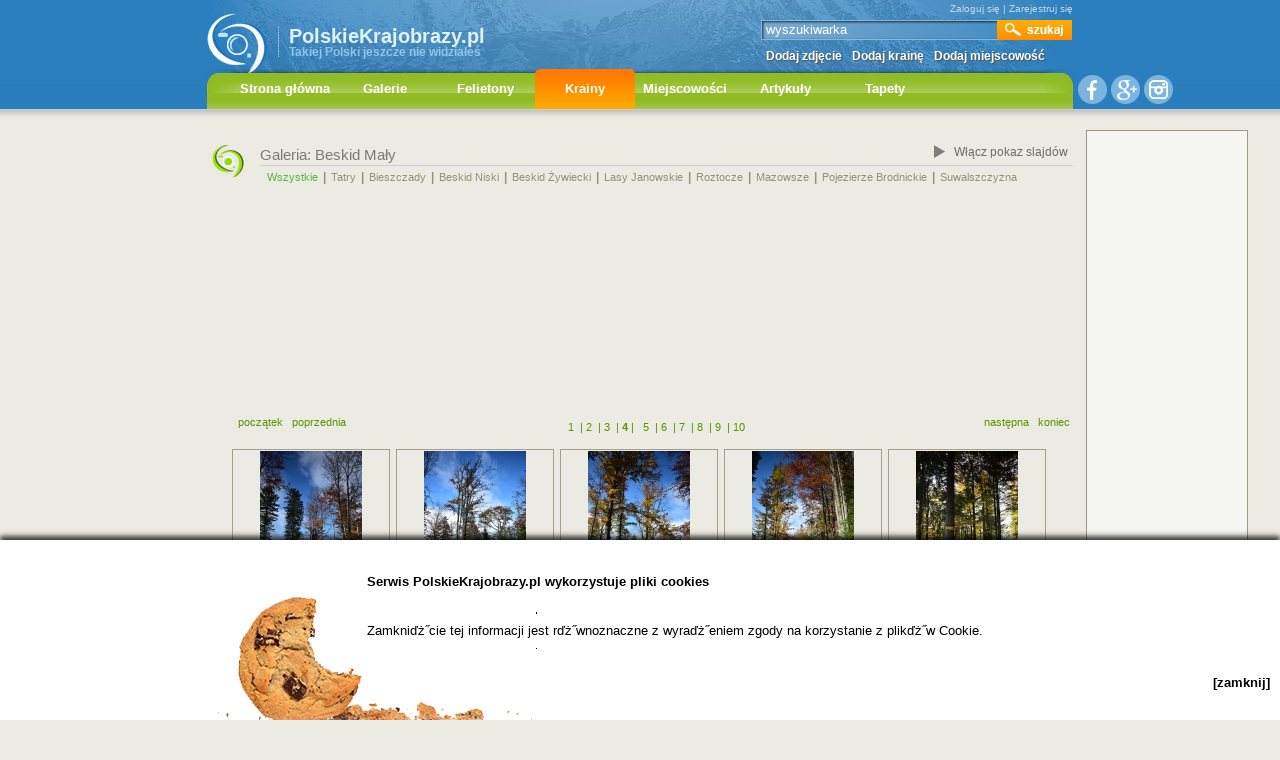

--- FILE ---
content_type: text/html
request_url: http://www.polskiekrajobrazy.pl/Galerie/694:Beskid_Maly/4:Strona/
body_size: 7591
content:
<!DOCTYPE html PUBLIC "-//W3C//DTD HTML 4.01//EN" "http://www.w3.org/TR/html4/strict.dtd">
<html>
<head>
<script src="//cdn.optimizely.com/js/2676230399.js"></script>
 <link rel="shortcut icon" href="/images/favicon.ico" />
<meta http-equiv="Content-Type" content="text/html; charset=ISO-8859-2" />
<meta name="verify-v1" content="P+QVuzoGrvrIDVRdAdD1407juuf9v6PBL07wcp62ue4=" />
<script type="text/javascript" src="/includes/js/my.js"></script>
<script type="text/javascript" src="/includes/js/jquery-1.4.2.min.js"></script>
<link href="http://www.polskiekrajobrazy.pl/templates/polskiekrajobrazy/css/style.css" rel="stylesheet" type="text/css" />
<link href="http://www.polskiekrajobrazy.pl/templates/polskiekrajobrazy/css/style1.css" rel="stylesheet" type="text/css" />
<script src="https://apis.google.com/js/platform.js" async defer>
  {lang: 'pl'}
</script>
<!--[if lte IE 6]>
<link rel="stylesheet" href="http://www.polskiekrajobrazy.pl/templates/polskiekrajobrazy/css/iestyle.css" type="text/css" />
<style type="text/css">
#sky{position:absolute;right:-1000px;top:280px;}
</style>
<![endif]-->
	
<meta name="AdsBot-Google" content="noindex" />
<meta name="Mediapartners-Google" content="noindex" />
<meta name="Mediapartners" content="noindex" />
<!-- (C) 2000-2009 Gemius SA - gemiusAudience / ver 11.1 / pp.polskiekrajobrazy.pl / podstrony-->
<script type="text/javascript">
 <!--//--><![CDATA[//><!--
var pp_gemius_identifier ='nX.ldrM1EY66YT_O5dEJAsSr.fN_XG_yimBQSvqNHkj.b7';
//--><!]]>
</script>
<script type="text/javascript" src="http://corm.hit.gemius.pl/xgemius.js"></script>
<style type="text/css">
body{background:#EBEBE3 url('http://www.polskiekrajobrazy.pl/templates/polskiekrajobrazy/images/bg1.png') left top repeat-x;}
	#header1{background: transparent url('http://www.polskiekrajobrazy.pl/templates/polskiekrajobrazy/images/header_bg1.jpg') left top no-repeat;height:130px;}
	#iefix{top:69px;}
}
#header{
	background:transparent;
}
</style>
<meta name="description" content="Beskid Mały wchodzi w skład zachodniej części Beskidów Zachodnich, od zachodu graniczy poprzez Bramę Wilkowicką z Beskidem Śląskim, od północy z Pogórzem Śląskim, od wschodu z Beskidem Makowskim i od południa z wyróżnianym">
<meta name="keywords" content="Beskid Mały wchodzi w skład zachodniej części Beskidów Zachodnich, od zachodu graniczy poprzez Bramę Wilkowicką z Beskidem Śląskim, od północy z Pogórzem Śląskim, od wschodu z Beskidem Makowskim i od południa z wyróżnianym">
<title>Beskid Mały - Polskie Krajobrazy</title>
<script type="text/javascript">
$(function(){
	$('#nav ul').addClass("sublevel");
	$('#nav .mainlevel').hover(
		function(){
			$(this).addClass('mainover');
			$(this).find(".sublevel").each(
				function(){
					$(this).addClass('over');
					$(this).find("li").each(
						function(){
							$(this).hover(
								function(){
									$(this).css('background','#feb624');
								},
								function(){
									$(this).css('background','#ffaa01');
								}
							);
						}
					);
					$(this).find("li:last").find('a').each(
						function(){
							$(this).css('border','none');
							$(this).css('padding','0 5px 5px 5px');
						}
					);
				}
			);
			
		},function(){
			$(this).find(".sublevel").each(function(){$(this).removeClass('over');});

			$(this).removeClass('mainover');
		}
	);
}
);
</script>


</head>

<body>
<!-- Google Tag Manager -->
<noscript><iframe src="//www.googletagmanager.com/ns.html?id=GTM-PKM9NH"
height="0" width="0" style="display:none;visibility:hidden"></iframe></noscript>
<script>(function(w,d,s,l,i){w[l]=w[l]||[];w[l].push({'gtm.start':
new Date().getTime(),event:'gtm.js'});var f=d.getElementsByTagName(s)[0],
j=d.createElement(s),dl=l!='dataLayer'?'&l='+l:'';j.async=true;j.src=
'//www.googletagmanager.com/gtm.js?id='+i+dl;f.parentNode.insertBefore(j,f);
})(window,document,'script','dataLayer','GTM-PKM9NH');</script>
<!-- End Google Tag Manager -->  
<script type="text/javascript">

  var _gaq = _gaq || [];
  _gaq.push(['_setAccount', 'UA-5338868-1']);
  _gaq.push(['_trackPageview']);

  (function() {
    var ga = document.createElement('script'); ga.type = 'text/javascript'; ga.async = true;
    ga.src = ('https:' == document.location.protocol ? 'https://ssl' : 'http://www') + '.google-analytics.com/ga.js';
    var s = document.getElementsByTagName('script')[0]; s.parentNode.insertBefore(ga, s);
  })();

</script>
<div id="all">
<div id="header1">

<div id="logo"><a href="http://www.polskiekrajobrazy.pl"><img id="logoimg" border="0" src="http://www.polskiekrajobrazy.pl/templates/polskie_krajobrazy/images/logo.gif"></a><a href="http://www.polskiekrajobrazy.pl"><p class="nazwa">PolskieKrajobrazy.pl</p><p class="nazwa dod">Takiej Polski jeszcze nie widziałeś</p></a>
 
<!-- <div id="zaloba1" style="background:transparent url('/images/ribbon.png') left top no-repeat;width:23px;height:33px;*background:none;filter: progid:DXImageTransform.Microsoft.AlphaImageLoader(src='/images/ribbon.png', sizingMethod='scale');position:absolute;left:286px;top:-20px;z-index:800;">&nbsp;</div> --></div>

<table cellspacing="0" cellpadding="0" border="0" class="mnu_top1">

<tr><td colspan="6" height="26" align="right" class="lgn" valigh="top"><a href="/Logowanie/">Zaloguj się</a> | <a href="/Rejestracja/">Zarejestruj się</a>
</td></tr>
</table>



<form action="/index.php" id="search_form">
<table cellspacing="0" cellpadding="0" border="0" class="search_form">
<tr><td class="sinp" valign="top"><input type="text" name="search" value="wyszukiwarka" onclick="this.value='';"></td><td align="left"><input type="image" src="/templates/polskiekrajobrazy/images/search_btn.png" style="width:75px;height:20px;margin:0;padding:0;display:inline;"></td></tr>
</table>
<input type="hidden" name="option" value="com_search">
<input type="hidden" name="Itemid" value="243">
<input type="hidden" name="task" value="search"></form><div id="mnu_top">
<table cellspacing="0" cellpadding="0" border="0" class="mnu_top">
<tr><td><td><a href="/index.php?option=com_forms&amp;task=zdjecie" class="lnk">Dodaj zdjęcie</a></td><td><a href="/index.php?option=com_forms&amp;task=kraina"><td><a href="/index.php?option=com_forms&amp;task=kraina" class="lnk">Dodaj krainę</a></td><td><a href="/index.php?option=com_forms&amp;task=miejscowosc" class="lnk">Dodaj miejscowość</a></td></tr>
</table>
</div>



<div id="iefix" ><div id="nav_outer"><ul class="mainlevel" id="nav">
<li class="mainlevel"><a href="http://www.polskiekrajobrazy.pl" class="hp">Strona główna</a></li>
<li class="mainlevel">Galerie<ul><li><a href="/Galerie/3:Krajobrazy/">Krajobrazy</a></li>
<li><a href="/Galerie/8:Gory/">Góry</a></li>
<li><a href="/Galerie/7:Morze/">Morze</a></li>
<li><a href="/Galerie/117:Las/">Las</a></li>
<li><a href="/Galerie/6:Jeziora_rzeki/">Jeziora, rzeki</a></li>
<li><a href="/Galerie/940:Przyroda_Polska/">Przyroda</a></li>
<li><a href="/Galerie/5:Wies/">Wieś</a></li>
<li><a href="/Galerie/130:Siedliska/">Siedliska</a></li>
<li><a href="/Galerie/109:Miasta_i_miasteczka/">Miasta</a></li>
<li><a href="/Galerie/10:Architektura/">Architektura</a></li>
<li><a href="/Galerie/182:Swieta_imprezy/">Święta</a></li>
<li><a href="/Galerie/119:Swiatynie/">Świątynie</a></li>
<li><a href="/Galerie/111:Sacrum/">Sacrum</a></li>
<li><a href="/Galerie/108:Ludzie/">Ludzie</a></li>
<li><a href="/Galerie/891:Technika/">Technika</a></li>
</ul></li>
<li class="mainlevel">Felietony<ul><li><a href="http://www.polskiekrajobrazy.pl/Felietony">Wszystkie</a></li>
<li><a href="http://www.polskiekrajobrazy.pl/Felietony/155:Spacer_w_gorach._Beskid_Slaski.html">Beskid Śląski</a></li>
<li><a href="http://www.polskiekrajobrazy.pl/Felietony/195:Zlota_Plaza._Lazy.html">Złota Plaża</a></li>
<li><a href="http://www.polskiekrajobrazy.pl/Felietony/85:Lowicz_Boze_Cialo.html">Łowicz - Boże Ciało</a></li>
<li><a href="http://www.polskiekrajobrazy.pl/Felietony/169:Ponidzianskie_swiatki_i_kapliczki.html">Ponidziańskie świątki i kapliczki</a></li>
<li><a href="http://www.polskiekrajobrazy.pl/Felietony/194:Karpacki_redyk._Z_Muncola_na_Rycerzowa.html">Karpacki redyk</a></li>
<li><a href="http://www.polskiekrajobrazy.pl/Felietony/174:Suprasl_wspomnienie_lata.html">Supraśl</a></li>
<li><a href="http://www.polskiekrajobrazy.pl/Felietony/175:Slaski_Nikiszowiec_na_sportowo.html">Nikiszowiec</a></li>
</ul></li>
<li class="mainlevel active">Krainy<ul><li><a href="http://www.polskiekrajobrazy.pl/Galerie/">Wszystkie</a></li>
<li><a href="/Galerie/178:Tatry/">Tatry</a></li>
<li><a href="/Galerie/110:Bieszczady/">Bieszczady</a></li>
<li><a href="/Galerie/61:Beskid_Niski/">Beskid Niski</a></li>
<li><a href="/Galerie/84:Beskid_Zywiecki/">Beskid Żywiecki</a></li>
<li><a href="/Galerie/579:Lasy_Janowskie/">Lasy Janowskie</a></li>
<li><a href="/Galerie/77:Roztocze/">Roztocze</a></li>
<li><a href="/Galerie/71:Mazowsze/">Mazowsze</a></li>
<li><a href="/Galerie/218:Pojezierze_Brodnickie/">Pojezierze Brodnickie</a></li>
<li><a href="/Galerie/79:Suwalszczyzna/">Suwalszczyzna</a></li>
</ul></li>
<li class="mainlevel">Miejscowości<ul><li><a href="http://www.polskiekrajobrazy.pl/Galerie/#sortMiejscowosci">Wszystkie</a></li>
<li><a href="/Galerie/350:Arkadia/">Arkadia</a></li>
<li><a href="/Galerie/86:Bieliczna/">Bieliczna</a></li>
<li><a href="/Galerie/250:Gdansk/">Gdańsk</a></li>
<li><a href="/Galerie/319:Gdynia/">Gdynia</a></li>
<li><a href="/Galerie/279:Goluchow/">Gołuchów</a></li>
<li><a href="/Galerie/397:Lisa_Mlyn/">Lisa Młyn</a></li>
<li><a href="/Galerie/370:Sierpc/">Sierpc</a></li>
<li><a href="/Galerie/232:Sromow/">Sromów</a></li>
<li><a href="/Galerie/224:Stare_Brusno/">Stare Brusno</a></li>
<li><a href="/Galerie/491:Ujazd/">Ujazd</a></li>
<li><a href="/Galerie/168:Warszawa/">Warszawa</a></li>
<li><a href="/Galerie/253:Zakopane/">Zakopane</a></li>
<li><a href="/Galerie/164:Zagorz/">Zagórz</a></li>
</ul></li>
<li class="mainlevel">Artykuły<ul><li><a href="/ArtykulyFoto">Wszystkie</a></li>
<li><a href="/Artykuly/5:W_gorach/">W górach</a></li>
<li><a href="/Artykuly/11:Nad_woda/">Nad wodą</a></li>
<li><a href="/Artykuly/4:Miasteczka/">Miasteczka</a></li>
<li><a href="/Artykuly/2:Zabytki/">Zabytki</a></li>
<li><a href="/Artykuly/17:Przyroda/">Przyroda</a></li>
<li><a href="/Artykuly/13:Polskie_Swieta/">Polskie Święta</a></li>
<li><a href="/Artykuly/6:Na_weekend/">Na weekend</a></li>
<li><a href="/Artykuly/8:Z_dzieckiem/">Z dzieckiem</a></li>
<li><a href="/Artykuly/14:Mapy_i_przewodniki/">Mapy i przewodniki</a></li>
<li><a href="/Artykuly/16:Porady_turystyczne/">Porady turystyczne</a></li>
<li><a href="/Artykuly/15:Konkursy/">Konkursy</a></li>
</ul></li>
<li class="mainlevel">Tapety<ul><li><a href="/Tapety/636:Gory/">Góry</a></li>
<li><a href="/Tapety/633:Krajobrazy_Polski/">Krajobrazy Polski</a></li>
<li><a href="/Tapety/635:Zachody_i_wschody_slonca/">Zachody i wschody</a></li>
<li><a href="/Tapety/637:Morze_jezioro_rzeka/">Morze, jezioro, rzeka</a></li>
<li><a href="/Tapety/634:Przyroda_las_i_zwierzeta/">Przyroda. las, zwierzęta</a></li>
<li><a href="/Tapety/540:Motywy_roslinne/">Motywy roślinne</a></li>
<li><a href="/Tapety/647:Krajobraz_wsi/">Krajobraz wsi</a></li>
<li><a href="/Tapety/646:Architektura/">Architektura</a></li>
<li><a href="/Tapety/1117:Technika/">Technika</a></li>
</ul></li>
</ul>
<div id="nav_corner"></div></div></div><img src="/templates/polskiekrajobrazy/images/gplus2.png" class="socMedia nomain" usemap="#socMedia">
<map name="socMedia">
<area shape="circle" coords="17,15,17" href="https://www.facebook.com/PolskieKrajobrazy" />
<area shape="circle" coords="50,16,16" href="https://plus.google.com/+polskiekrajobrazy" />
<area shape="circle" coords="84,16,15" href="http://instagram.com/polskiekrajobrazy/" />
</map>
</div>
<div class="clr">&nbsp;</div>
<div id="reklama">

</div>
		<div class="componentheading_images"><h1>Galeria: Beskid Mały<a href="javascript:void(0);" onclick="window.open('/index.php?option=com_images&amp;task=show_slides&amp;id=694','Slajdy','toolbar=0,scrollbars=0,location=0,statusbar=0,menubar=0,resizable=0,width='+screen.availWidth+',height='+screen.availHeight)" class="slajdybtn">Włącz pokaz slajdów</a></h1>
		<div class="clr"></div>
		<div id="category_menu"><ul><li ><a href="http://www.polskiekrajobrazy.pl/Galerie/" class="mainlevel active" >Wszystkie</a><span class="sep">|</span>
</li><li ><a href="/Galerie/178:Tatry/" class="mainlevel " >Tatry</a><span class="sep">|</span>
</li><li ><a href="/Galerie/110:Bieszczady/" class="mainlevel " >Bieszczady</a><span class="sep">|</span>
</li><li ><a href="/Galerie/61:Beskid_Niski/" class="mainlevel " >Beskid Niski</a><span class="sep">|</span>
</li><li ><a href="/Galerie/84:Beskid_Zywiecki/" class="mainlevel " >Beskid Żywiecki</a><span class="sep">|</span>
</li><li ><a href="/Galerie/579:Lasy_Janowskie/" class="mainlevel " >Lasy Janowskie</a><span class="sep">|</span>
</li><li ><a href="/Galerie/77:Roztocze/" class="mainlevel " >Roztocze</a><span class="sep">|</span>
</li><li ><a href="/Galerie/71:Mazowsze/" class="mainlevel " >Mazowsze</a><span class="sep">|</span>
</li><li ><a href="/Galerie/218:Pojezierze_Brodnickie/" class="mainlevel " >Pojezierze Brodnickie</a><span class="sep">|</span>
</li><li ><a href="/Galerie/79:Suwalszczyzna/" class="mainlevel " >Suwalszczyzna</a><span class="sep" style="color:#EBEBE3;">|</span>
</li></ul>
</div>
		</div>

<div style="text-align:center;margin:0;padding:0;" id="googleadsundermenu">

<script async src="//pagead2.googlesyndication.com/pagead/js/adsbygoogle.js"></script>
<!-- PkListaBillboard_double -->
<ins class="adsbygoogle"
     style="display:inline-block;width:750px;height:200px"
     data-ad-client="ca-pub-7542389641807708"
     data-ad-slot="9216613656"></ins>
<script>
(adsbygoogle = window.adsbygoogle || []).push({});
</script>
</div>

	<div class="category_images" >
		</div>
	
		<div class="contentpane nobg">

							<div class="pageslinks" >
				<div class="pagenav_right"><a href="/Galerie/694:Beskid_Maly/5:Strona/ " class="pagenav" title="następna">następna</a> <a href="/Galerie/694:Beskid_Maly/21:Strona/ " class="pagenav" title="koniec">koniec</a></div><div class="pagenav_left"><a href="/Galerie/694:Beskid_Maly/" class="pagenav" title="początek">początek</a> <a href="/Galerie/694:Beskid_Maly/3:Strona/" class="pagenav" title="poprzednia">poprzednia</a> </div><div class="pagenav_center"><a href="/Galerie/694:Beskid_Maly/" class="pagenav">1</a>  |<a href="/Galerie/694:Beskid_Maly/2:Strona/" class="pagenav">2</a>  |<a href="/Galerie/694:Beskid_Maly/3:Strona/" class="pagenav">3</a>  |<span class="pagenav"><strong>4</strong> |</span> <a href="/Galerie/694:Beskid_Maly/5:Strona/" class="pagenav">5</a>  |<a href="/Galerie/694:Beskid_Maly/6:Strona/" class="pagenav">6</a>  |<a href="/Galerie/694:Beskid_Maly/7:Strona/" class="pagenav">7</a>  |<a href="/Galerie/694:Beskid_Maly/8:Strona/" class="pagenav">8</a>  |<a href="/Galerie/694:Beskid_Maly/9:Strona/" class="pagenav">9</a>  |<a href="/Galerie/694:Beskid_Maly/10:Strona/" class="pagenav">10</a>  </div><div class="clr"></div>				</div>
			

		<div class="clr"></div>
					<div class="imageindexouter big">
			<table class="imageindex" cellspacing="0" cellpadding="0" border="0">
			<tr><td align="center" valign="middle">
			<a href="/Galerie/694:Beskid_Maly/236735:Z_parkingu_oberzy_Czarny_Gron_przez_Lamana_Skale_Madahora_do_chatki_Pod_Potrojna..html"  title="Z parkingu oberży Czarny Groń przez Łamaną Skałę  Madahora  do chatki Pod Potrójną."><img src="/includes/phpThumb/phpThumb.php?src=/images/stories/new/236735DSC.JPG&amp;w=154&amp;h=154&amp;q=100" border="0" alt="Z parkingu oberży Czarny Groń przez Łamaną Skałę  Madahora  do chatki Pod Potrójną."></a>
			</td></tr>
			</table>

			</div>
						<div class="imageindexouter big">
			<table class="imageindex" cellspacing="0" cellpadding="0" border="0">
			<tr><td align="center" valign="middle">
			<a href="/Galerie/694:Beskid_Maly/236734:Z_parkingu_oberzy_Czarny_Gron_przez_Lamana_Skale_Madahora_do_chatki_Pod_Potrojna..html"  title="Z parkingu oberży Czarny Groń przez Łamaną Skałę  Madahora  do chatki Pod Potrójną."><img src="/includes/phpThumb/phpThumb.php?src=/images/stories/new/236734DSC.JPG&amp;w=154&amp;h=154&amp;q=100" border="0" alt="Z parkingu oberży Czarny Groń przez Łamaną Skałę  Madahora  do chatki Pod Potrójną."></a>
			</td></tr>
			</table>

			</div>
						<div class="imageindexouter big">
			<table class="imageindex" cellspacing="0" cellpadding="0" border="0">
			<tr><td align="center" valign="middle">
			<a href="/Galerie/694:Beskid_Maly/236733:Z_parkingu_oberzy_Czarny_Gron_przez_Lamana_Skale_Madahora_do_chatki_Pod_Potrojna..html"  title="Z parkingu oberży Czarny Groń przez Łamaną Skałę  Madahora  do chatki Pod Potrójną."><img src="/includes/phpThumb/phpThumb.php?src=/images/stories/new/236733DSC.JPG&amp;w=154&amp;h=154&amp;q=100" border="0" alt="Z parkingu oberży Czarny Groń przez Łamaną Skałę  Madahora  do chatki Pod Potrójną."></a>
			</td></tr>
			</table>

			</div>
						<div class="imageindexouter big">
			<table class="imageindex" cellspacing="0" cellpadding="0" border="0">
			<tr><td align="center" valign="middle">
			<a href="/Galerie/694:Beskid_Maly/236732:Z_parkingu_oberzy_Czarny_Gron_przez_Lamana_Skale_Madahora_do_chatki_Pod_Potrojna..html"  title="Z parkingu oberży Czarny Groń przez Łamaną Skałę  Madahora  do chatki Pod Potrójną."><img src="/includes/phpThumb/phpThumb.php?src=/images/stories/new/236732DSC.jpg&amp;w=154&amp;h=154&amp;q=100" border="0" alt="Z parkingu oberży Czarny Groń przez Łamaną Skałę  Madahora  do chatki Pod Potrójną."></a>
			</td></tr>
			</table>

			</div>
						<div class="imageindexouter big">
			<table class="imageindex" cellspacing="0" cellpadding="0" border="0">
			<tr><td align="center" valign="middle">
			<a href="/Galerie/694:Beskid_Maly/236731:Z_parkingu_oberzy_Czarny_Gron_przez_Lamana_Skale_Madahora_do_chatki_Pod_Potrojna..html"  title="Z parkingu oberży Czarny Groń przez Łamaną Skałę  Madahora  do chatki Pod Potrójną."><img src="/includes/phpThumb/phpThumb.php?src=/images/stories/new/236731DSC.jpg&amp;w=154&amp;h=154&amp;q=100" border="0" alt="Z parkingu oberży Czarny Groń przez Łamaną Skałę  Madahora  do chatki Pod Potrójną."></a>
			</td></tr>
			</table>

			</div>
						<div class="imageindexouter big">
			<table class="imageindex" cellspacing="0" cellpadding="0" border="0">
			<tr><td align="center" valign="middle">
			<a href="/Galerie/694:Beskid_Maly/236730:Z_parkingu_oberzy_Czarny_Gron_przez_Lamana_Skale_Madahora_do_chatki_Pod_Potrojna..html"  title="Z parkingu oberży Czarny Groń przez Łamaną Skałę  Madahora  do chatki Pod Potrójną."><img src="/includes/phpThumb/phpThumb.php?src=/images/stories/new/236730DSC.jpg&amp;w=154&amp;h=154&amp;q=100" border="0" alt="Z parkingu oberży Czarny Groń przez Łamaną Skałę  Madahora  do chatki Pod Potrójną."></a>
			</td></tr>
			</table>

			</div>
						<div class="imageindexouter big">
			<table class="imageindex" cellspacing="0" cellpadding="0" border="0">
			<tr><td align="center" valign="middle">
			<a href="/Galerie/694:Beskid_Maly/236729:Z_parkingu_oberzy_Czarny_Gron_przez_Lamana_Skale_Madahora_do_chatki_Pod_Potrojna..html"  title="Z parkingu oberży Czarny Groń przez Łamaną Skałę  Madahora  do chatki Pod Potrójną."><img src="/includes/phpThumb/phpThumb.php?src=/images/stories/new/236729DSC.jpg&amp;w=154&amp;h=154&amp;q=100" border="0" alt="Z parkingu oberży Czarny Groń przez Łamaną Skałę  Madahora  do chatki Pod Potrójną."></a>
			</td></tr>
			</table>

			</div>
						<div class="imageindexouter big">
			<table class="imageindex" cellspacing="0" cellpadding="0" border="0">
			<tr><td align="center" valign="middle">
			<a href="/Galerie/694:Beskid_Maly/236728:Z_parkingu_oberzy_Czarny_Gron_przez_Lamana_Skale_Madahora_do_chatki_Pod_Potrojna..html"  title="Z parkingu oberży Czarny Groń przez Łamaną Skałę  Madahora  do chatki Pod Potrójną."><img src="/includes/phpThumb/phpThumb.php?src=/images/stories/new/236728DSC.jpg&amp;w=154&amp;h=154&amp;q=100" border="0" alt="Z parkingu oberży Czarny Groń przez Łamaną Skałę  Madahora  do chatki Pod Potrójną."></a>
			</td></tr>
			</table>

			</div>
						<div class="imageindexouter big">
			<table class="imageindex" cellspacing="0" cellpadding="0" border="0">
			<tr><td align="center" valign="middle">
			<a href="/Galerie/694:Beskid_Maly/236727:Z_parkingu_oberzy_Czarny_Gron_przez_Lamana_Skale_Madahora_do_chatki_Pod_Potrojna..html"  title="Z parkingu oberży Czarny Groń przez Łamaną Skałę  Madahora  do chatki Pod Potrójną."><img src="/includes/phpThumb/phpThumb.php?src=/images/stories/new/236727DSC.jpg&amp;w=154&amp;h=154&amp;q=100" border="0" alt="Z parkingu oberży Czarny Groń przez Łamaną Skałę  Madahora  do chatki Pod Potrójną."></a>
			</td></tr>
			</table>

			</div>
						<div class="imageindexouter big">
			<table class="imageindex" cellspacing="0" cellpadding="0" border="0">
			<tr><td align="center" valign="middle">
			<a href="/Galerie/694:Beskid_Maly/236702:Jesiennie.html"  title="Jesiennie"><img src="/includes/phpThumb/phpThumb.php?src=/images/stories/new/236702FB_IMG.jpg&amp;w=154&amp;h=154&amp;q=100" border="0" alt="Jesiennie"></a>
			</td></tr>
			</table>

			</div>
						<div class="imageindexouter big">
			<table class="imageindex" cellspacing="0" cellpadding="0" border="0">
			<tr><td align="center" valign="middle">
			<a href="/Galerie/694:Beskid_Maly/236608:Operacja_Poludnie_BielskoBiala.html"  title="Operacja Południe Bielsko-Biała"><img src="/includes/phpThumb/phpThumb.php?src=/images/stories/new/236608FB_IMG.jpg&amp;w=154&amp;h=154&amp;q=100" border="0" alt="Operacja Południe Bielsko-Biała"></a>
			</td></tr>
			</table>

			</div>
						<div class="imageindexouter big">
			<table class="imageindex" cellspacing="0" cellpadding="0" border="0">
			<tr><td align="center" valign="middle">
			<a href="/Galerie/694:Beskid_Maly/236606:..........html"  title="........."><img src="/includes/phpThumb/phpThumb.php?src=/images/stories/new/236606FB_IMG.jpg&amp;w=154&amp;h=154&amp;q=100" border="0" alt="........."></a>
			</td></tr>
			</table>

			</div>
						<div class="imageindexouter big">
			<table class="imageindex" cellspacing="0" cellpadding="0" border="0">
			<tr><td align="center" valign="middle">
			<a href="/Galerie/694:Beskid_Maly/236557:.......html"  title="......"><img src="/includes/phpThumb/phpThumb.php?src=/images/stories/new/236557FB_IMG.jpg&amp;w=154&amp;h=154&amp;q=100" border="0" alt="......"></a>
			</td></tr>
			</table>

			</div>
						<div class="imageindexouter big">
			<table class="imageindex" cellspacing="0" cellpadding="0" border="0">
			<tr><td align="center" valign="middle">
			<a href="/Galerie/694:Beskid_Maly/236556:.....html"  title="...."><img src="/includes/phpThumb/phpThumb.php?src=/images/stories/new/236556FB_IMG.jpg&amp;w=154&amp;h=154&amp;q=100" border="0" alt="...."></a>
			</td></tr>
			</table>

			</div>
						<div class="imageindexouter big">
			<table class="imageindex" cellspacing="0" cellpadding="0" border="0">
			<tr><td align="center" valign="middle">
			<a href="/Galerie/694:Beskid_Maly/236458:Jesiennie.html"  title="Jesiennie"><img src="/includes/phpThumb/phpThumb.php?src=/images/stories/new/236458FB_IMG.jpg&amp;w=154&amp;h=154&amp;q=100" border="0" alt="Jesiennie"></a>
			</td></tr>
			</table>

			</div>
						<div class="imageindexouter big">
			<table class="imageindex" cellspacing="0" cellpadding="0" border="0">
			<tr><td align="center" valign="middle">
			<a href="/Galerie/694:Beskid_Maly/236428:Niedzielny_gosc.html"  title="Niedzielny gość"><img src="/includes/phpThumb/phpThumb.php?src=/images/stories/new/236428.jpg&amp;w=154&amp;h=154&amp;q=100" border="0" alt="Niedzielny gość"></a>
			</td></tr>
			</table>

			</div>
						<div class="imageindexouter big">
			<table class="imageindex" cellspacing="0" cellpadding="0" border="0">
			<tr><td align="center" valign="middle">
			<a href="/Galerie/694:Beskid_Maly/236385:Jesiennie.html"  title="Jesiennie"><img src="/includes/phpThumb/phpThumb.php?src=/images/stories/new/236385pulpit_a.jpg&amp;w=154&amp;h=154&amp;q=100" border="0" alt="Jesiennie"></a>
			</td></tr>
			</table>

			</div>
						<div class="imageindexouter big">
			<table class="imageindex" cellspacing="0" cellpadding="0" border="0">
			<tr><td align="center" valign="middle">
			<a href="/Galerie/694:Beskid_Maly/236285:Chrabaszcz_Majowy.html"  title="Chrabąszcz Majowy"><img src="/includes/phpThumb/phpThumb.php?src=/images/stories/new/236285cgrabaszcz.jpg&amp;w=154&amp;h=154&amp;q=100" border="0" alt="Chrabąszcz Majowy"></a>
			</td></tr>
			</table>

			</div>
						<div class="imageindexouter big">
			<table class="imageindex" cellspacing="0" cellpadding="0" border="0">
			<tr><td align="center" valign="middle">
			<a href="/Galerie/694:Beskid_Maly/236274:Jesiennie.html"  title="Jesiennie"><img src="/includes/phpThumb/phpThumb.php?src=/images/stories/new/236274FB_IMG.jpg&amp;w=154&amp;h=154&amp;q=100" border="0" alt="Jesiennie"></a>
			</td></tr>
			</table>

			</div>
						<div class="imageindexouter big">
			<table class="imageindex" cellspacing="0" cellpadding="0" border="0">
			<tr><td align="center" valign="middle">
			<a href="/Galerie/694:Beskid_Maly/236264:W_pazdzierniku_zakwitly_bzy.html"  title="W październiku zakwitły bzy"><img src="/includes/phpThumb/phpThumb.php?src=/images/stories/new/236264FB_IMG.jpg&amp;w=154&amp;h=154&amp;q=100" border="0" alt="W październiku zakwitły bzy"></a>
			</td></tr>
			</table>

			</div>
						<div class="clr"></div>
							<div class="pageslinks" >
				<div class="pagenav_right"><a href="/Galerie/694:Beskid_Maly/5:Strona/ " class="pagenav" title="następna">następna</a> <a href="/Galerie/694:Beskid_Maly/21:Strona/ " class="pagenav" title="koniec">koniec</a></div><div class="pagenav_left"><a href="/Galerie/694:Beskid_Maly/" class="pagenav" title="początek">początek</a> <a href="/Galerie/694:Beskid_Maly/3:Strona/" class="pagenav" title="poprzednia">poprzednia</a> </div><div class="pagenav_center"><a href="/Galerie/694:Beskid_Maly/" class="pagenav">1</a>  |<a href="/Galerie/694:Beskid_Maly/2:Strona/" class="pagenav">2</a>  |<a href="/Galerie/694:Beskid_Maly/3:Strona/" class="pagenav">3</a>  |<span class="pagenav"><strong>4</strong> |</span> <a href="/Galerie/694:Beskid_Maly/5:Strona/" class="pagenav">5</a>  |<a href="/Galerie/694:Beskid_Maly/6:Strona/" class="pagenav">6</a>  |<a href="/Galerie/694:Beskid_Maly/7:Strona/" class="pagenav">7</a>  |<a href="/Galerie/694:Beskid_Maly/8:Strona/" class="pagenav">8</a>  |<a href="/Galerie/694:Beskid_Maly/9:Strona/" class="pagenav">9</a>  |<a href="/Galerie/694:Beskid_Maly/10:Strona/" class="pagenav">10</a>  </div><div class="clr"></div>				</div>
						<div style="text-align:center;margin-top:20px;">
			<script async src="//pagead2.googlesyndication.com/pagead/js/adsbygoogle.js"></script>
<!-- polskiekrajobrazy.pl_endbanner -->
<ins class="adsbygoogle"
     style="display:inline-block;width:468px;height:60px"
     data-ad-client="ca-pub-7542389641807708"
     data-ad-slot="2557644452"></ins>
<script>
(adsbygoogle = window.adsbygoogle || []).push({});
</script>
</div>
		</div>
							<div class="clr"></div>
        			<div class="view_category_article">
							</div>
			<div class="clr"></div>
			<div class="category_polecamy" style="margin-top:10px;" ><span>Beskid Mały</span></div><div class="cat_desc"><div class="name"><h2 class="p1">Beskid Mały</h2><p>kraina</p></div><div class="descrip"><p><strong>Beskid Mały</strong> wchodzi w skład zachodniej części Beskid&oacute;w Zachodnich, od zachodu graniczy poprzez Bramę Wilkowicką z Beskidem Śląskim, od p&oacute;łnocy z Pog&oacute;rzem Śląskim, od wschodu z Beskidem Makowskim i od południa z wyr&oacute;żnianym często, jako osobną grupę g&oacute;rską - Pasmem Czeretnik&oacute;w.  </p><p>Omawiany obszar można podzielić na 2 grupy podzielone przez rzekę Sołę: <strong>grupę Magurki Wilkowickiej i Czupla</strong> (933 m.n.p.m - to najwyższy szczyt Beskidu Małego) oraz <strong>grupę tzw. G&oacute;r Zasolskich z Łamaną Skałą</strong> (929 m.n.p.m) oraz Leskowcem (922 m.n.p.m).  To ta druga grupa wydaje się być bardziej atrakcyjna ze względu na liczne formy skalne (zbudowane z piaskowca godulskiego - gł&oacute;wnego budulca tego masywu) oraz przyciągającą amator&oacute;w narciarstwa, paralotniarstwa, szybownictwa i ...energetyki alternatywnej (g&oacute;ra Żar 761 m.n.p.m). </p><p>Dzięki dużej ilości urozmaiconych szlak&oacute;w turystycznych <strong>Beskid Mały</strong> jest świetną alternatywą na weekendowe wycieczki jedno i dwudniowe. Coraz większą popularność ta część Beskid&oacute;w zawdzięcza osobie Papieża Jana Pawła II.</p></div><div class="clr"></div></div>	
		<div id="sky1" style="top:130px;">
		<table border="0" cellspacing="0" cellpadding="0" style="margin:0px auto;padding:0;border:1px solid #9c9986;background-color:#f5f6f1;font-size:0;line-height:0;"><tr><td><script type="text/javascript"><!--
google_ad_client = "ca-pub-7542389641807708";
/* PkSkyPrGrLarge */
google_ad_slot = "7079058450";
google_ad_width = 160;
google_ad_height = 600;
//-->
</script>
<script type="text/javascript"
src="http://pagead2.googlesyndication.com/pagead/show_ads.js">
</script></td></tr></table>
	</div>
			<script type="text/javascript" src="/includes/js/skymove.js" id="skymove" data-name="subpage"></script>
		<div class="clr"></div>
	</div>
<div class="clr"></div>
<div id="footer">

	<div class="footer_innside">
	<div class="clr"></div>
		<table cellspacing="0" cellpadding="0" border="0" id="ftable">
		<tr><td colspan="2">
		<div id="footer_logo">PolskieKrajobrazy.pl</div></td></tr>
		<tr><td colspan="2"><div id="cpr">All rigts reserved PolskieKrajobrazy.pl<br><span>www.polskiekrajobrazy.pl</span></div></td></tr>
		<tr><td colspan="2"><div id="design"></div></td></tr>
		<tr><td  class="menuFoot" valign="bottom"><a href="/index.php?option=com_kontakt" >Kontakt</a></td><td  class="menuFoot" align="right">&nbsp;</td></tr>
		<tr><td colspan="2" style="font-size:5px;line-height:5px;">&nbsp;</td></tr>
		<tr><td colspan="2" align="right"><img src="/templates/polskiekrajobrazy/images/facebookPk.png" style="margin-right:15px;"></td></tr>
		</table>
		
		<iframe frameborder="0" scrolling="no" id="f418e06c006a28" name="f293fb8d7f0cf8e" style="border: medium none; overflow: hidden; height: 255px; width: 190px;float:right;background:white;margin-top:116px;margin-left:5px; border:none;" class="fb_ltr" src="//www.facebook.com/plugins/likebox.php?api_key=113869198637480&amp;channel=http%3A%2F%2Fstatic.ak.fbcdn.net%2Fconnect%2Fxd_proxy.php%23cb%3Df1aa7d559429df%26origin%3Dhttp%253A%252F%252Fdevelopers.facebook.com%252Ff3b3721a7f7b4c6%26relation%3Dparent.parent%26transport%3Dpostmessage&amp;colorscheme=light&amp;connections=3&amp;header=false&amp;height=255&amp;href=http%3A%2F%2Fwww.facebook.com%2FPolskieKrajobrazy&amp;locale=pl_PL&amp;sdk=joey&amp;show_faces=true&amp;stream=false&amp;width=190"></iframe>
		
		<div id="foot_mnu">
		<div class="clr"></div>
		<!--http://polskiekrajobrazy.pl/links/links.php?group=4,1&key=com_images48view_category69420601768258800&noelements=12-->
		<div class="footer_menu" >
		<div class="clr"></div>
		<div class="footer_menu_header">Polecamy:</div>
<ul></ul>		<div class="clr"></div>
		</div>
<!--http://polskiekrajobrazy.pl/links/links.php?group=5&key=com_images48view_category69420601768258800&noelements=10-->
		<div class="footer_menu" style="margin-top: 30px;">
		<div class="clr"></div>
		<div class="footer_menu_header">Krainy:</div>
<ul></ul>		<div class="clr"></div>
		</div>
<!--http://polskiekrajobrazy.pl/links/links.php?group=6&key=com_images48view_category69420601768258800&noelements=18-->
		<div class="footer_menu brdr" style="margin-top: 10px;">
		<div class="clr"></div>
		<div class="footer_menu_header">Miejscowości:</div>
<ul></ul>		<div class="clr"></div>
		</div>
		<a href="//plus.google.com/u/0/104834107565835880493?prsrc=3"
   rel="publisher" target="_top" style="text-decoration:none;">
<img src="//ssl.gstatic.com/images/icons/gplus-32.png" alt="Google+" style="border:0;width:32px;height:32px;float:right;margin-top:17px;"/>
</a>
		<div class="clr"></div>
		</div>
		
                                
		<div class="clr"></div>
		
	</div>
	<div class="clr"></div>
</div>


<!--<script type="text/javascript" src="//static.clickonometrics.pl/_w2t.js"></script>
<script type="text/javascript">
var settings = { };
_W2T.construct("//delivery.clickonometrics.pl");
_W2T.handle(_W2T.CODE_PLACEMENT_ADIMAGE_PIXAD, [523453, settings]);
</script>-->

<div class="clr"></div>
<div id="cookie"><div id="cookieinside">
<p><strong>Serwis PolskieKrajobrazy.pl wykorzystuje pliki cookies</strong></p>
<p>Zamkniďż˝cie tej informacji jest rďż˝wnoznaczne z wyraďż˝eniem zgody na korzystanie z plikďż˝w Cookie.<br><strong><!--Kaďż˝dy uďż˝ytkownik, ktďż˝ry wyrazi na to zgodďż˝, bďż˝dzie mďż˝gďż˝ przeglďż˝daďż˝ prezentowane w serwisie zdjďż˝cia w peďż˝nej rozdzielczoďż˝ci.--></p>
<a href="javascript:void(0);" id="close" onclick="cookieCloseClick()">[zamknij]</a>

</div>
</div>
</body>
</html>

--- FILE ---
content_type: text/html; charset=utf-8
request_url: https://www.google.com/recaptcha/api2/aframe
body_size: 266
content:
<!DOCTYPE HTML><html><head><meta http-equiv="content-type" content="text/html; charset=UTF-8"></head><body><script nonce="Skeo1TnEKUcrwMWoY6lB2Q">/** Anti-fraud and anti-abuse applications only. See google.com/recaptcha */ try{var clients={'sodar':'https://pagead2.googlesyndication.com/pagead/sodar?'};window.addEventListener("message",function(a){try{if(a.source===window.parent){var b=JSON.parse(a.data);var c=clients[b['id']];if(c){var d=document.createElement('img');d.src=c+b['params']+'&rc='+(localStorage.getItem("rc::a")?sessionStorage.getItem("rc::b"):"");window.document.body.appendChild(d);sessionStorage.setItem("rc::e",parseInt(sessionStorage.getItem("rc::e")||0)+1);localStorage.setItem("rc::h",'1768276222377');}}}catch(b){}});window.parent.postMessage("_grecaptcha_ready", "*");}catch(b){}</script></body></html>

--- FILE ---
content_type: text/css
request_url: http://www.polskiekrajobrazy.pl/templates/polskiekrajobrazy/css/style.css
body_size: 8304
content:
* {margin: 0; padding: 0;  font-family:Arial; }
a:hover{
text-decoration:underline;

}
body{
background:#EBEBE3 url(../images/bg.png) left top repeat-x;
margin:0;
padding:0;
text-align:center;
}
#all{
margin:0 auto;
width:866px;
text-align:left;
margin-bottom:0;
}
#logo{
position:relative;
margin-top:26px;
width:286px;
height:31px;
float:left;
background:transparent url(../images/pk_txt.gif) 71px top repeat-y;
padding:0;
}
#logoimg{
position:absolute;
left:0;
top:-14px;
}
#logo a{
text-decoration:none;
color:#e1f2fc;
}
#logo .nazwa{
margin-left:82px;
font: bold 20px/20px Arial;
margin-top:0px;
}
#logo .dod{
margin-top:0px;
font: bold 12px/12px Arial;
color:#90c4eb;
}
#header{

background:transparent url(../images/header_hr.png) left bottom repeat-x;
height:71px;
}

#header table.mnu_top{
margin-top:0px;
float:right;
}
#header .lgn{
height:26px;
color:#7bb2d9;
font:normal 10px/12px Arial;

}
#header .lgn a{
color:#7bb2d9;
text-decoration:none;
}
#header .lgn a:hover{
text-decoration:underline;
}
table.mnu_top a.lnk{
font:bold 12px/36px Arial;
line-height:36px;
text-decoration:none;
color:#d3edfc;
margin-left:5px;
margin-right:5px;
}
table.mnu_top a.lnk:hover{
text-decoration:underline;
}
.clr{
margin:0;
padding:0;
font-size:0px;
height:0px;
line-height:0px;
clear:both;
}
#info{
float:left;
margin-top:11px;
width:568px;
height:186px;
border-right:1px solid #4d9cd7;
position:relative;
}
#info img#zdj{
position:absolute;
bottom:0;
right:-10px;
}
#info p{
color:white;
width:298px;
font:normal 12px/16px Arial, sans-serif;
margin-left:14px;
}
#info h2{
color:white;
font:normal 21px/21px Arial, sans-serif;
margin-left:14px;
margin-top:18px;
margin-bottom:18px;
}
#cd{
margin:0;
position:absolute;
left:216px;
top:141px;
}
a.btn{
color:white;
font:normal 11px/23px Arial,sans-serif;
background:transparent url('../images/cd_btn.gif') left top no-repeat;
display:block;
width:69px;
height:23px;
text-align:center;
text-decoration:none;
margin-left:9px;
}
a.btn:hover{
text-decoration:underline;
}
#search{
margin-top:8px;
float:left;
width:296px;
height:189px;
}
#search p{
color:#eaf4fe;
margin-left:17px;
font:bold 16px/16px Arial, sans-serif;
float:left;
}
#search input{
float:left;
border:none;
width:191px;
height:23px;
margin-left:20px;
margin-top:5px;
padding-left:5px;
background:transparent url('../images/input_bg.gif') left top no-repeat;
color:#286fa7;
font:normal 15px/23px Arial, sans-serif;
}
#search .a{
float:left;
margin-top:5px;
}
#search table{
background:transparent url('../images/search_tabs.gif') left top no-repeat;
text-align:center;
margin-left:20px;
margin-top:5px;
color:white;
font:normal 11px/11px Arial,sans-serif;
}
#search table td{

margin:0;
padding:0;
}
#search table a{
color:white;
font:normal 11px/11px Arial,sans-serif;
text-decoration:none;
}
#login{
margin-top:23px;
}
.forget{
float:left;
margin-left:28px;
margin-top:8px;
color:white;
font:normal 11px/11px Arial,sans-serif;
text-decoration:none;
}
div#top_menu{
width:100%;
background:transparent url('../images/menu_bg.png') left top repeat-x;
height:67px;
text-align:center;
position:relative;
}
.mnu_left{
float:left;
width:9px;
background:transparent url('../images/mnu_left.png') left top no-repeat;
height:44px;
margin:0;
}
.mnu_right{
float:right;
width:9px;
background:transparent url('../images/mnu_right.png') left top no-repeat;
height:44px;
margin:0;
}

#leftcol{
float:left;
width:173px;
overflow:hidden;
}
#leftcol .module{
background:transparent;
}
#leftcol .module h3{
width:173px;
padding-left:16px;
color:white;
font: bold 16px/29px Arial,sans-serif;
margin:0;
margin-bottom:5px;
background:transparent url('../images/left_mnu_header.png') left top no-repeat;
}
#leftcol .module h3 a{
width:173px;
color:white;
font: bold 16px/29px Arial,sans-serif;
margin:0;
}
#leftcol .module ul li{
list-style:none;
list-style-image:none;
background:transparent url('../images/left_mnu_item.png') left top no-repeat;
font: normal 13px/19px Arial,sans-serif;
border-bottom:1px solid #d2ceab;
width:173px;
}
#leftcol .module ul{
margin-bottom:5px;
}
#leftcol .module ul li.last{
border-bottom:none;
}
#leftcol .module ul li.def{
background:transparent url('../images/left_mnu_item1.png') left top no-repeat;
}
#leftcol .module ul li.def a{
color:#448414;
}
#leftcol .module ul li a{
font: normal 13px/19px Arial,sans-serif;
color:#5d5842;
text-decoration:none;
padding-left:19px;
display:block;
}
#leftcol .module ul li a:hover,#leftcol .module ul li a.act{
background:transparent url('../images/menu_over.png') left top no-repeat;
color:#EBEBE3;
}
#centercol,.content_list{
float:left;
width:384px;
overflow:hidden;
margin-left:12px;
border-left:1px solid #d0ddb1;
border-right:1px solid #d0ddb1;
padding-left:7px;
padding-right:7px;
/*position:relative;
z-index:0;*/
}
#rightcol{
float:right;
width:273px;
overflow:hidden;
}
 .module,.content_list,.componentheading_images,.form_page,div.all_header{
background:transparent url('../images/module_header.png') 5px top no-repeat;
}
.componentheading_images{padding-bottom:5px;}
.content_list{
background:transparent url('../images/module_header.png') 5px top no-repeat;
}
.category_polecamy{
background:transparent url('../images/module_header.png') 5px top no-repeat;
height:53px;
text-align:left;
}
.plc{
margin-top:30px;
}
.componentheading_images{

height:53px;
}
 .module h3, .componentheading h1,.componentheading_images h1 a.ct,.category_polecamy h3,.category_polecamy span,.componentheading_images h1,.all_header h3, .componentheading_images h2,.componentheading_images h3{
margin-left:53px;
font:normal 15px/20px Arial,sans-serif;
margin-top:5px;
border-bottom:1px solid #d1d0cb;
color:#7a7a7a;
}
.category_polecamy span{display:block;}
.componentheading_images h1 a.ct{padding:0;margin:0;text-decoration:none;border:none;}
.componentheading_images h1 a.ct:hover{text-decoration:underline;}
.head_image {
    margin-bottom: 10px;
    }
.head_image h1{
font:normal 12px/20px Arial,sans-serif;
color:#7A7A7A;
padding-left:43px;
line-height:14px;
}
.category_polecamy h3 a,.componentheading h1 a{
color:#7a7a7a;
font:normal 15px/20px Arial,sans-serif;
text-decoration:none;
}
.category_polecamy h3 a:hover,.componentheading h1 a:hover{
text-decoration:underline;
}
.category_polecamy h3 a.art_all, .componentheading h1 a.art_all {
	float: right;
	font-size: 12px;
	}
.componentheading_images h1 a.gallery, .componentheading_images h2 a.gallery{
font:normal 15px/20px Arial,sans-serif;
color:#7a7a7a;
text-decoration:none;
}
.componentheading_images h1 a.gallery:hover, .componentheading_images h2 a.gallery:hover{
text-decoration:underline;
}
.module h3 a{
color:#7a7a7a;
text-decoration:none;
font:normal 15px/20px Arial,sans-serif;
}
.module h3 a:hover{
text-decoration:underline;
}
ul.module_list {
float:left;
width:130px;
list-style:none;
margin-left:10px;
margin-top:30px;
font:normal 12px/15px Arial,sans-serif;
}
ul.module_list li.woj{
color:#82c76e;
font:bold 12px/15px Arial,sans-serif;
margin-top:15px;
}
ul.module_list li a{
font:normal 12px/15px Arial,sans-serif;
text-decoration:none;
color:#040404;
}
ul.module_list li a:hover{
text-decoration:underline;
}

#mapcanvas{margin-top:28px;width:248px;height:176px;margin-left:15px;z-index:0;}
div.imageindexouter{
margin:6px 6px 0 0;
padding:0;
width:114px;
height:116px;
float:left;
display:inline;
overflow:hidden;

}
div.imageindexouter.big{
	width:158px;
height:160px;
}
table.imageindex{
width:114px;
height:114px;
margin:0;
padding:0;
border:1px solid #a5a186;
}
div.imageindexouter.big table.imageindex{
	width:158px;
height:158px;
}
.imageindex td{ padding:0;}
.imageindex td img{
display:block;
font:normal 12px/12px Arial,sans-serif;
color:gray;
}
.imageindex td img a{
font:normal 12px/12px Arial,sans-serif;
color:gray;text-decoration:none;
}
.contentpane_images{
float:left;
width:695px;
background-color:#f2f2f2;
text-align:center;
margin:0 0 14px 0;
}
.contentpane_images img{
/* margin-top:100px; */
border:1px solid black;
}
#contentpane_color {
    width: 18px;
    height: 205px;
    position: absolute;
    margin-left: 625px;
    *margin-left: 295px;
    /*float: right;
    margin-right: 10px;*/
    margin-top: 345px;
    background: url('../images/kolor/napis.jpg') no-repeat left top;
}
#contentpane_color .c_white {
    width: 18px;
    height: 18px;
    margin-top: 100px;
}
#contentpane_color .c_grey {
    width: 18px;
    height: 18px;
    margin-top: 10px;
}
#contentpane_color .c_greys {
    width: 18px;
    height: 18px;
    margin-top: 10px;
}
#contentpane_color .c_black {
    width: 18px;
    height: 18px;
    margin-top: 10px;
}
#contentpane_color img {
    border: none;
    cursor: pointer;
}
a.images_prev{
float:left;
margin-top:11px;
margin-left:12px;
background: transparent url(../images/images_prev.png) left 3px no-repeat;
padding-left:10px;
color:#525252;
font:normal 11px/11px Arial,sans-serif;
}
a.images_next{
float:right;
margin-top:11px;
margin-right:12px;
background: transparent url(../images/images_next.png) right 3px no-repeat;
padding-right:10px;
color:#525252;
font:normal 11px/11px Arial,sans-serif;
}





div.images_nav{
margin:0;
margin-left:11px;
padding:0;
width:155px;
height:26px;
background: transparent url(../images/images_nav.png) left top no-repeat;
}
div.images_nav a{
color:#989373;
text-decoration: none;
font: normal 12px/26px Arial, sans-serif;
}
div.images_nav a.images_nav_down{
margin-left:30px;
}
div.images_nav a.images_nav_up{
margin-left:35px;
}

#pictures_frame{
width:190px;
height:1106px;
overflow:hidden;
padding:0;
padding-left:40px;
padding-top:0;
padding-bottom:0;
margin:0;
position:relative;
}
.category_images{
margin:0;
padding:0;
text-align:center;
}
.category_images img{
margin:0;
padding:0;
border-top:4px solid #dddbcf;
border-left:4px solid #dddbcf;
border-right:4px solid #dddbcf;
/*margin-top:30px;
margin-bottom:30px;*/
}
.category_images table.recommendation{

width:375px;
min-height:120px;
margin: 0px auto;

}
.category_images table{
margin: 0px auto;
}
.category_images table.recommendation td.image{
background:#dddbcf;
}
.category_images table.recommendation td.image a{
font:normal 12px/12px Arial,sans-serif;
color:gray;text-decoration:none;
}

.category_images table.recommendation td.title{
position:relative;
height:61px;
width:351px;
background:#5e5e5c;
color:white;
padding-left:12px;
padding-right:12px;
padding-top:7px;
padding-bottom:7px;
font:normal 11px/13px Arial,sans-serif;
text-align:left;
}

div#category_menu{
/* background:transparent url(../images/category_menu.png) left top repeat-x; */
margin-right:5px;
height:22px;
margin-bottom:0px;
color:#999371;
}
div#category_menu ul{
margin:0px 0px 0px 60px;
padding:0;
}
div#category_menu li{
float:left;
list-style:none;
list-style-image:none;
margin:0;
color:#999371;
font:normal 12px/22px Arial, sans-serif;
}
div#category_menu li a{
color:#999371;
font:normal 11px/22px Arial, sans-serif;
text-decoration:none;
}
div#category_menu li a:hover{
color:#5fb643;
}
div#category_menu .sep{
margin-left:5px;
margin-right:5px;
font:bold 12px/22px Arial, sans-serif;
}
div#category_menu .active{
color:#5fb643;z-index:0;
}
div#szczegolnie,div.foto{
z-index:99;
margin-top:20px;
padding-left:7px;
padding-right:7px;
padding-bottom:20px;
background:transparent url(../images/mod_bg.png) left bottom no-repeat;
color:#676664;
font:normal 11px/13px Arial, sans-serif;

}
div#szczegolnie div.center,div.foto div.center{
text-align:center;
margin:0;
padding:0;
}
div#szczegolnie a.title,div.foto a.title{
color:#817a4e;
text-decoration:none;
font:bold 17px/17px Arial,sans-serif;

}
div#szczegolnie img.intro,div.foto img.intro{
margin:0px auto;
margin-bottom:10px;
border:3px solid #dddbcf;
z-index:100;
}
div.fotouter{
padding:0;
background:transparent url(../images/mod_bg_neg.png) right top no-repeat;
margin:0 0 15px;
}
div.foto img.intro{
border:3px solid #78ae1c;margin-top:9px;
}
div.foto a.title{
color:#676664;
}
div.foto p.pf{
font:bold 15px/15px Arial,sans-serif;
}
div.foto ul{
margin-top:13px;
}
div.foto ul li{
background:transparent url(../images/mod_felietony.png) right center no-repeat;
line-height:19px;
padding-right:0px;
list-style:none;
}
div.foto ul li a{
text-decoration:none;
color:#676664;
font:normal 13px/19px Arial,sans-serif;
display:block;
padding-right:22px;
}
div.foto ul li a:hover{
text-decoration:underline;
}
div#szczegolnie p,div.foto p{
margin-top:17px;
}
div#szczegolnie .dar table.readmore,div.foto .dar table.readmore{
float:right;
}
div#szczegolnie .dar,div.foto .dar{
height:20px;margin-top:10px;
}
div#szczegolnie .dar{}
div#szczegolnie .dar p.autor,div.foto .dar p.autor{
margin:0;

left:14px;
bottom:24px;
color:#817a4e;
font:normal 11px/13px Arial, sans-serif;
}
a.btn_more{
color:white;
font:normal 11px/20px Arial,sans-serif;
background:transparent url('../images/read_more_bg.png') left top no-repeat;
display:block;
width:79px;
height:20px;
text-align:center;
text-decoration:none;
margin-left:9px;
}
a.btn_more:hover{
text-decoration:underline;
}
#frnt_foto_last,#frnt_foto_category,#mod_frnt_other_articles{
margin-top:20px;
margin-left:0px;
padding-top:0;
background:transparent url('../images/mod_bg_neg.png') right top no-repeat;
position:relative;
}
.contentpane{
margin-top:10px;
margin-left:0px;
padding-top:0;
background:transparent url('../images/mod_bg_neg.png') right top no-repeat;
position:relative;
}
.nobg{
background:none;
/*padding-left:15px;*/
padding-left:25px;
position:static;
}
div.nobg div.imageindexouter{
position:static;
}
.inside{
margin:0;
background:transparent url('../images/mod_bg.png') left bottom no-repeat;
/* position:relative; */
}
.frnt_foto_marg,.mod_frnt_other_articles_marg{
padding-left:13px;
padding-bottom:8px;
}

.space{
margin-top:10px;
}
.mod_frnt_other_articles_marg{
padding-right:13px;
padding-top:1px;
}
#mod_frnt_other_articles div.itm,.blog{
margin-top:20px;

}

.blog h2 a,.blog h2, .art h2{
line-height:15px;
}
#mod_frnt_other_articles .itm img, .blog img, .art img{
float:left;position:relative;
border:3px solid #78ae1c;
margin-right:7px;
margin-bottom:3px;
margin-top:4px;
}
#mod_frnt_other_articles .itm a, .blog a, .art a{
text-decoration:none;
font:bold 14px/14px Arial,sans-serif;
/* margin-bottom:14px; */
color:#676664;
}
#mod_frnt_other_articles .itm p, .blog p, .art p{
font:normal 11px/13px Arial, sans-serif;
margin-top:3px;
color:#676664;
}
.green{
color:#78ae1c;
}
.orange{
color:#e87701;
}
.dar{
height:20px;
line-height:20px;
}
#mod_frnt_other_articles .itm .dar .dar_inside,.content_list .blog .dar .dar_inside, .dar .dar_inside{
font:normal 11px/20px Arial, sans-serif;
float:left;
color:#676664;
}
.dar a{
float:right;
}
#mod_frnt_other_articles .itm a.rmore,.content_list .blog .dar a.rmore, .dar a.rmore, .felieton_t a.felietony_wiecej, .felieton a.felietony_wiecej,
.module a.felietony_wiecej{
background:#cac5a5 url('../images/rmore.png') right top no-repeat;
display:block;
color:white;
text-decoration:none;
padding-left:8px;
padding-right:10px;
line-height:21px;
font:normal 11px/21px Arial, sans-serif;
}
.felieton_t a.felietony_wiecej, .module .felieton a.felietony_wiecej {
	width: 40px;
	float: right;
	}
.module a.felietony_wiecej {
	width: 90px;
	float: right;
	}
.module a.felietony_wiecej.artykuly{
	width:83px;
}
.module a.felietony_wiecej.krainy{
	width:34px;
}
.felieton_t a.felietony_wiecej, .module .felieton a.felietony_wiecej {
	width: 40px;
	float: right;
	}
#mod_frnt_other_articles .itm .dar a.rmore:hover,.content_list .blog .dar a.rmore:hover,
 .dar a.rmore:hover, .felieton_t a.felietony_wiecej:hover, .felieton a.felietony_wiecej:hover, .module a.felietony_wiecej:hover{
text-decoration:underline;
}
.art {
	width: 395px;
    padding-left: 25px;
    padding-bottom: 5px;
    }

.contentpaneopen,.form_page{
float:left;
overflow:hidden;
width:575px;
margin-right:12px;
border-right:1px solid #d9d9d1;
padding-right:5px;
font:normal 13px/15px Arial, sans-serif;
color:#585755;
}

.contentpaneopen a{
color:#5e741f;
text-decoration:underline;
}
.lists{
border-right:none;
}
.lists .all_header{
background:none;
}
.lists .all_header h3{
color:#86c670;
border-color:#86c670;
margin-left:0;
}
.contentpaneopen img{
border:3px solid #78ae1c;
border:4px solid white;
}
.contentpaneopen p{
font:normal 13px/15px Arial, sans-serif;
color:#585755;
margin-bottom:15px;
margin-top:0;
}
.contentpaneopen table tr td p{
margin-bottom:0px;
}
.contentpaneopen h2{
font:bold 17px/19px Arial, sans-serif;
color:#585858;
margin-bottom:15px;
}
.contentpaneopen div.lead{
background:#d9d9cf;
padding:10px;
margin-bottom:20px;
position:relative;
}
.contentpaneopen table.lead{
background:#d9d9cf;

margin-bottom:20px;
}
.contentpaneopen table.lead td{
padding:10px;
}
.contentpaneopen table.lead td.imgtd{
padding-right:0;
}
.contentpaneopen table.lead td.title{
padding:0;

}
.contentpaneopen table.lead td.intro{
padding:0;
padding-top:15px;
}
.contentpaneopen table.lead td.intro p{
margin:0;
}
.contentpaneopen div.margin{
margin:0;
padding-left:5px;
padding-right:5px;
}
.contentpaneopen .lead h1{
font:bold 17px/19px Arial, sans-serif;
color:#585858;
margin-bottom:15px;
}
.contentpaneopen  h1 a{
font:bold 17px/19px Arial, sans-serif;
color:#585858;
text-decoration: none;
}
.contentpaneopen  h1 a:hover {
	text-decoration: underline;
	}
.contentheading{
margin:0;padding:0;
}
.contentpaneopen .lead img{
border:4px solid white;
}
.contentpaneopen .author{
font-weight:bold;
}
div.pagelinks{
color:#5c9400;
font:normal 11px/11px Arial, sans-serif;
text-align:center;
}
div.pageslinks {
	padding-left: 3px;
	margin-top: 10px;
	margin-bottom: 10px;
	}
.pagenav, .pagenav_center{
color:#5c9400;
font:normal 11px/11px Arial, sans-serif;
text-decoration:none;
margin-left: 3px;
margin-right: 3px;
}
.pagenav_left {
color:#5c9400;
font:normal 11px/11px Arial, sans-serif;
	float: left;
	}
.pagenav_right {
	float: right;
color:#5c9400;
font:normal 11px/11px Arial, sans-serif;
	}
.pagenav_center {
	margin-left: 110px;
	margin-right: 110px;
	text-align: center;
	padding-top: 5px;
	}
div.navi_images{
float:left;
width:184px;

margin:0;
padding:0;

}
#pictures_frame{
width:114px;
height:860px;
overflow:hidden;
padding:0;
padding-left:0px;
padding-top:0;
padding-bottom:0;
margin:0;
margin-left:30px;
}

.contentpane_images{
float:left;
width:663px;
padding-left:18px;
background:none;
border-left:1px solid #d0ddb1;
text-align:center;
margin:0 0 14px 0;
}
.contentpane_images img{
/* margin-top:100px; */
border:1px solid black;
}
.contentpane_images table{
border:1px solid #c8c7b5;
margin:0 auto;
}
.contentpane_images .main_img{
background:#9c9c9c;
}
.contentpane_images .main_img_white{
background:#ffffff;
}
.contentpane_images .main_img_grey{
background:#9C9C9C;
}
.contentpane_images .main_img_greys{
background:#4f4f4f;
}
.contentpane_images .main_img_black{
background:#000000;
}
a.images_prev{
float:left;
margin-top:11px;
margin-left:12px;
background: transparent url(../images/images_prev.png) left 3px no-repeat;
padding-left:10px;
color:#525252;
font:normal 11px/11px Arial,sans-serif;
}
a.images_next{
float:right;
margin-top:11px;
margin-right:12px;
background: transparent url(../images/images_next.png) right 3px no-repeat;
padding-right:10px;
color:#525252;
font:normal 11px/11px Arial,sans-serif;
}



.images_nav{
margin:0;
padding:0;
border:none;
}
.images_nav_down{
margin-left:0px;
}
.images_nav_up{
margin-left:34px;
}
div.contentheading_images{
width:560px;
/* height:30px; */
text-align:center;
/* margin-left:50px; */
margin: 0 auto;

}
div.contentheading_images h1.image_title{

color:#646351;
font:normal 12px/18px Arial,sans-serif;
display:inline;

} 
div.contentheading_images h3.image_title,div.contentheading_images h1.image_title{

color:#646351;
font:normal 12px/18px Arial,sans-serif;
display:inline;
}
div.contentheading_images h1.image_title{font-size:18px;}
div.contentheading_images span.images_author,div.contentheading_images span.date,div.contentheading_images span.error{
float:left;
font:normal 12px/30px Arial,sans-serif;
color:#646351;
margin-left:0;
text-decoration:none;
}
span.images_author a,div.contentheading_images span.error a{color:#646351;text-decoration:none;}
span.images_author a:hover,div.contentheading_images span.error a:hover{text-decoration:underline;}
div.contentheading_images span.date{
float:right;
}
div.contentheading_images span.error{clear:both;float:right;line-height:20px;}
span.error a{padding-left:18px;background:transparent url(../images/error_form_btn.png) left center scroll no-repeat;}


div.images_vote{
margin-top:15px;
padding:0;
height:25px;
color:#646351;
font: normal 11px/11px Arial, sans-serif;
}
div.images_vote table{
background:none;
border:0;
color:#646351;
font: normal 11px/11px Arial, sans-serif;
}
.images_vote img{
border:0;
}
.images_vote input{

font:11px/11px Arial,Helvetica,sans-serif;
		color: #5B5C56;
		background-color: transparent;
		border:none;
}

div.images_description{
margin-top:14px;
margin-bottom:14px;
padding-top:10px;
padding-bottom:10px;
padding-left:3px;
padding-right:3px;
text-align:left;
border-top:1px solid #c1bfaa;
border-bottom:1px solid #c1bfaa;
font:normal 12px/18px Arial,sans-serif;
color:#646351;
}
.images_description p{
font:normal 12px/18px Arial,sans-serif;
margin-bottom:18px;
}
div.mpcont{
font:normal 12px/14px Arial,sans-serif;
color:#646351;
text-align:left;

}
div.mpcont img{border:none;}
div.mpcont img.gmbutton{
float:right;
}
.gmbutton img{
border:0;
}
div.wmk{
float:left;
width:266px;
margin-bottom:10px;
}
div.wmk a{
color:#646351;
text-decoration:none;
}
div.wmk a:hover{
text-decoration:underline;
}
div.tagi{
float:left;
width:290px;
color:#adac98;
}
div.tagi a{
color:#adac98;
text-decoration:none;
}
div.tagi a:hover{
text-decoration:underline;
}
div.gbtn{
float:left;
width:99px;
margin-bottom:10px;

}
#footer{
background: #a3a192 url('../images/foot_bg.png') left 0px repeat-x;
/* height:286px; */
margin:0;
padding:0;
text-align:center;
margin-top:30px;
padding-bottom:20px;

}
#footer .menuFoot {
    padding-top: 5px;
}
#footer .menuFoot a{
    color: #000000;
    text-decoration: underline;
    font-size: 12px;
}
#footer .menuFoot a:hover{
    text-decoration: none;
}
.footer_innside{
margin:0 auto;
text-align:left;
width:866px;
/* height:320px; */
background: transparent url('../images/foot_aparat.jpg') 0px 0px no-repeat;
position:relative;
}
#ftable{
margin-top:191px;
/* margin-left:55px; */
float:left;
}
div#footer_logo{
margin:0;
height:23px;
padding-left:31px;
font: normal 18px/18px Arial, sans-serif;
color:white;
background:transparent url('../images/foot_logo.png') left top no-repeat;
}
#cpr{
color:#4d4d4f;
font: normal 11px/13px Arial, sans-serif;
margin-top:5px;
}
#cpr span{
color:black;
}
#design{
margin-top:5px;
background:transparent url('../images/design.png') left top no-repeat;
width:102px;
height:12px;

}
#foot_mnu{

float:right;
 margin-top:116px;
width:455px;
height:296px;
background:transparent url('../images/foot_space.gif') left top repeat-y;
}
.footer_menu{
color:#5f5150;
font:normal 10px/13px Arial, sans-serif;
margin-left:11px;
padding:0;
margin-top:0;
margin-bottom:10px;
/* border:1px solid black; */

}
.brdr{
border-top:1px solid #949587;
border-bottom:1px solid #949587;
}
.footer_menu_header{
float:left;display:inline;
}
.footer_menu ul{
color:white;
margin-left:74px;
margin-top:0;
padding-top:0;
list-style-image:none;
list-style:none;
font:normal 10px/13px Arial, sans-serif;
}
.footer_menu ul li{
display:block;
float:left;
width:auto;
white-space: nowrap;
margin-right:4px;
background:transparent url('../images/foot_list.gif') left 2px no-repeat;
padding-left:8px;
}
.footer_menu ul li a{
color:white;
text-decoration:none;

font:normal 10px/13px Arial, sans-serif;
white-space: nowrap;
}
.footer_menu ul li a:hover{
text-decoration:underline;
}


.contentpaneopen h3.see{
color:#81817f;
font:bold 16px/16px Arial,sans-serif;
margin-bottom:11px;
}
ul.articles{
list-style:none;
}
ul.articles li{
display:block;
float:left;
width:auto;
white-space: nowrap;
margin-right:8px;
background:transparent url('../images/felieton_list.png') left 2px no-repeat;
padding-left:17px;
}

ul.articles li a{
color:#575757;
text-decoration:none;

font:normal 12px/13px Arial,sans-serif;
white-space: nowrap;
}
ul.articles li a:hover{
text-decoration:underline;
}
 img.felieton_img{
border:none;

}
div.felietonimages{
float:left;
width:250px;
height:328px;
display:inline;
padding-right:15px;
padding-left:15px;

}
.contentpaneopen .linia {
	border-left: solid 1px #D9D9D1;
	}
div.felietonimagesI{
float:left;
width:250px;
display:inline;
margin-right:30px;
margin-bottom:20px;
}


td.felietonimages{
width:250px;
height:250px;
padding:0;
margin:0;
}
td.felietonimagesI{
width:250px;
padding:0;
margin:0;
}
.felietonimages .text{
height:78px;}
.felietonimages .text p,.felietonimagesI .text1 p{
margin-top:5px;
margin-left:10px;
margin-right:10px;
font:normal 11px/12px Arial,sans-serif;
color:#858384;
}
a.slajdybtn{
color:#6e6e70;
text-decoration:none;
background: transparent url(../images/slajdy_bg.png) left top no-repeat;
padding-left:20px;
float:right;
font:normal 12px/14px Arial;
/*margin-right:30px;
margin-top:5px;*/
/* margin-top:-17px; */
margin-top:0px;
margin-right:5px;
}
a.slajdybtn:hover{
text-decoration:underline;
}

.add_info{
margin-top:20px;
margin-bottom:20px;
padding:0;
text-align:left;
}
.add_info .a,.add_info .b,.add_info .c{
width:577px;
margin:0;
padding:0;
background:transparent url('../images/info_bg_1.png') left top no-repeat;
}
.add_info .a{
}
.add_info .b{
}
.add_info div.c{
height:78px;
padding-top:10px;
}
.add_info .c .add_img{
position:relative;
left:48px;
top:-11px;float:left;
border:0;margin:0;
}
.add_info .p1{
font:normal 20px/42px Arial,sans-serif;
color:#a7a8aa;
padding:0;
margin-left:136px;

margin-bottom:0;
}
.add_info .p1 span{
color:#91b225;
}
.add_info .p2{
padding:0;
color:#8d8d8d;
font:normal 13px/13px Arial,sans-serif;
margin-left:136px;
margin-top:0;
margin-bottom:0;
}
.add_info .p2 a{
color:#8d8d8d;
font:normal 13px/13px Arial,sans-serif;
text-decoration:underline;
}
.add_info .add_g_main{
margin-top:50px;
}
.add_info .add_g_main .add_g{
background:transparent url(../images/add_pic.png) left top no-repeat;
padding-left:20px;
color:#474747;
text-decoration:none;
margin-left:120px;
font-size:16px;
}
.add_info .add_g_main .g_main{
background:transparent url(../images/frontpage.png) left top no-repeat;
padding-left:20px;
color:#474747;
text-decoration:none;
margin-left:30px;
}
.add_info .add_g_main .g_main a:hover,.add_info .add_g_main .add_g a:hover{
text-decoration:underline;
}
.cat_desc{
clear:both;

}
.cat_desc .name{
float:left;
width:272px;
font:normal 15px/18px Arial,sans-seriff;
color:#7d7c77;
}
.cat_desc .name .p1{
font:normal 32px/32px Arial,sans-serif;
margin:0;
margin-top:25px;
margin-left:45px;
padding:0;
color:#7d7c77;
}
.cat_desc .name p{
margin-left:45px;
}
.cat_desc .descrip{
float:left;
width:552px;
font:normal 12px/14px Arial,sans-seriff;
color:#7d7c77;
text-align:left;
}
.cat_desc .descrip p{
margin-bottom:14px;
}
.tags{
border:1px solid #d6d4c7;position:relative;padding:5px;margin-top:20px;
}
.tags p{
color:#7a7879;background:#ebebe3;font:normal 12px/12px Arial;position:absolute;left:40px;top:-6px;padding-left:5px;padding-right:5px;
}
.tags a{
color:#91908e;text-decoration:none;
}
.tags a:hover{
text-decoration:underline;
}
/*modul pozostale artykuly view*/
#view_other_articles {
margin-top: 25px;
padding-left: 20px;
padding-bottom: 15px;
}
#view_other_articles ul {
 list-style: none;
 margin: 0;
 padding: 0;
}
#view_other_articles ul li a{
color: #82817f;
display: block;
padding-top: 2px;
padding-bottom: 2px;
text-decoration: none;
background: url(../images/szara_strzalka.gif) no-repeat left 5px;
padding-left: 20px;
font-size: 12px;
font-weight: normal;
}
#view_other_articles ul li a:hover{
text-decoration: underline;
}
#view_other_articles ul li a.active {
font-weight: bold;
text-decoration: underline;

}
/* felietony glowna*/


.felieton_tlo {
	padding: 5px;
	margin-bottom: 20px;
	}
.felieton_images_list {
	display:inline;
	float:left;
	height:135px;
	margin-right:5px;
	width:135px;
}
.felietonLeft {
	width: 265px;
	vertical-align: top;
	text-align: center;
	margin-top: 10px;
	padding: 10px;
}
.felietonRight {
	border-left: solid 1px  #D1D0CB;
	vertical-align: top;
	width: 265px;
	text-align: center;
	margin-top: 10px;
	padding: 10px;
}
.felietonLeft h1, .felietonRight h1, #rightcol .felieton h1 {
	margin-top: 15px;
	margin-bottom: 15px;
	font-size: 14px;
	text-align:left;
}
.felietonLeft p, .felietonRight p {
	text-align:left;
}
.felietonLeft h1 a, .felietonRight h1 a, a.felietonyLink {
	color: #5d5d55;
	text-decoration: none;
}
.felietonLeft h1 a:hover, .felietonRight h1 a:hover, a.felietonyLink:hover {
	text-decoration: underline;
}
.felieton img {
	margin-top: 20px;
border:4px solid white;
}
.felieton p {
color:#585755;
font-family:Arial,sans-serif;
font-size:13px;
font-size-adjust:none;
font-stretch:normal;
font-style:normal;
font-variant:normal;
font-weight:normal;
line-height:15px;
margin-bottom:15px;
margin-top:0;
}
a.prev{
float:left;
font-size:5px;
margin-top:270px;
}
a.prev img,a.next img{
border:none;
}
img.prev{
border:none;
margin-top:270px;
float:left;
}
img.next{
border:none;
float:right;
margin-top:270px;
}
a.next{
float:right;
font-size:5px;
margin-top:270px;
}
#gm_inf{
text-decoration:none;
/* background: url(../images/gm_link.png) left top no-repeat; */
margin-left:5px;
}
.gbtn a{
text-decoration:none;
color:#656356;
}
div.gm_navi{
margin-top:10px;
padding:2px;
}
a.gm_f{
color:white;
text-decoration:none;
padding-left:8px;
padding-right:8px;
padding-top:3px;
padding-bottom:3px;
border:1px solid #7e7c7d;
background-color:#5f9501;
}
a.gm_f:hover{
text-decoration:underline;

color:white;
}
.view_category_article  a.show_more {
	color: #686762;
	text-decoration: none;
		font-size: 13px;
}
.view_category_article  a.show_more:hover {
	text-decoration: underline;

}
.module_other {
	margin-bottom: 25px;
	}
.module_other h1 {
font-size: 18px;
font-weight: bold;
color: #7d7d7d;
margin-bottom: 10px;
}
.module_other .show_galleries .link a {
	color: #7d7d7d;
	text-decoration:underline;
	background: url('../images/kwadrat.gif') no-repeat left center;
	padding-left: 15px;
	font-size: 14px;
	margin-left: 10px;
}
.module_other .show_galleries .link a:hover {
	text-decoration: none;
}
.show_galleries, .show_galleries_zw {
	margin-left:10px;
}
.show_galleries, .show_galleries_zw h1, .module_other .show_galleries h1 {
	font-size: 16px;
	}
.show_galleries_zw .link {
	color: #7d7d7d;
	background: url('../images/kwadrat.gif') no-repeat left 5px;
	padding-left: 15px;
	font-size: 14px;
	margin-left: 10px;
	margin-bottom: 5px;
	clear: both;
	width: 235px;
}
.show_galleries_zw .link .kraina {
	float: right;
	width: 140px;
}
.show_galleries_zw .link .miejscowosc {
	float: right;
	width: 140px;
}
.show_galleries_zw .link .wojewodztwo {
	float: right;
	width: 140px;
}
.show_galleries_zw .link a {
	color: #7d7d7d;
	text-decoration:underline;
	font-size: 14px;
	margin-left: 0px;
}
.show_galleries_zw .link a:hover {
	text-decoration:none;
}
.pane_login {
color:#d3edfc;
position:relative;
left:5px;
top:25px;
}
.pane_login th{}
.pane_login td.inp{background:transparent url(../images/log_bg.png) left top no-repeat;}
.pane_login input{line-height:23px;color:#276fa9;border:none;border-spacing: 0;background:transparent;width:196px;height:23px;margin:0;padding:0;padding-left:5px;}
.pane_login a,.pane_login p{
color:white;font:normal 12px/12px Arial;text-decoration:none;
}
.pane_login p{margin-bottom:0;padding-bottom:0;}
.pane_login a:hover{text-decoration:underline;}
#rightcol a.show_authors{background:transparent url('/templates/polskie_krajobrazy/images/show_authors_bg.png') left top no-repeat;color:white;padding-left:57px;font:normal 12px/39px Arial;display:block;height:39px;width:273px;margin-left:15px;margin-bottom:15px;text-decoration:none;}
#leftcol a.show_authors{background:transparent url('/templates/polskie_krajobrazy/images/zb_a_bg.png') left top no-repeat;color:white;padding-left:57px;font:normal 12px/39px Arial;display:block;height:39px;width:174px;text-decoration:none;}
#leftcol a.show_authors:hover,#rightcol a.show_authors:hover{text-decoration:underline;}
.comment a{color: #646351;font:normal 12px/13px Arial;text-decoration:none;}
.comment a:hover{text-decoration:underline;}

/* mod_users */
.module .users {
    width: 260px;
    margin-top: 10px;
    padding: 5px;
    background: url(/templates/polskie_krajobrazy/images/mod_users/tlo.gif) repeat-y;
}
.module .users .usersLeft {
    float: left;
    font-size: 12px;
    margin-right: 10px;
    width: 200px;
}
.module .users .usersLeft .nick {
    font-weight: bold;
    color: #504c33;
}
.module .users .usersLeft a.profil {
    color: #6c8817;
    margin-left: 10px;
    text-decoration: none;
}
.module .users .usersLeft a.profil:hover {
    text-decoration: underline;
}
.module .users .usersLeft a.gall {
    margin-left: 10px;
    color: #7a7a7c;
    text-decoration: none;
}
.module .users .usersLeft a.gall:hover {
    text-decoration: underline;
}
.module .users .usersLeft .galeria {
    color: #7a7a7c;
    margin-top: 20px;
}
.module .users .usersLeft .city {
    color: #7a7a7c;
}
.module .users .usersFoto {
    width: 50px;
    height: 50px;
    float: left;
}

/* mod comments */
.module .comments {
    margin-top: 10px;
    padding-bottom: 10px;
    border-bottom: solid 1px #c6c6be;
}
.module .comments .commentsLeft {
    float: left;
    font-size: 12px;
    margin-right: 10px;
    width: 145px;
}
.module .comments .commentsLeft a{
    color: #6b6b5f;
    text-decoration: none;
}
.module .comments .commentsLeft a:hover{
    text-decoration: underline;
}
.module .comments .commentsLeft .grey{
    color: #a2a29a;
}
.module .comments .commentsLeft .odstep{
    margin-top: 5px;
}
.module .comments .commentsImg {
    width: 114px;
    height: 114px;
    float: left;
}
.works a{color:#817a60;text-decoration:none;}
.works a:hover{text-decoration:underline;}
.works a.woj{color:#5c9400;}
.works td.woj_list{}
.works table.woj_tbl{margin-bottom:5px;}


.moduleFelietonyArtImg {
    margin-top: 30px;
}
.moduleFelietonyArtImg h3 {
    font-weight: normal;
    color: #656042;
    font-size: 13px;
    border-bottom: solid 1px #c5c1a4;
    margin-bottom: 10px;
    padding-bottom:3px;
}
.moduleFelietonyArtImg .zobacz {
    background:#CAC5A5 url(/templates/polskie_krajobrazy/images/rmore.png) no-repeat scroll right top;
    color:white;
    margin-right: 5px;
    font-family:Arial,sans-serif;
    font-size:11px;
    padding:4px;
}
.moduleFelietonyArtImg a.link {
    background:transparent url(/templates/polskie_krajobrazy/images/kwadrat.gif) no-repeat scroll left 5px;
    padding-left: 15px;
    color: #665f43;
    padding-bottom: 3px;
    margin-bottom: 3px;
    font-size: 12px;
    display: block;
    text-decoration: none;
    border-bottom: solid 1px #dbd8c7;
}
.moduleFelietonyArtImg span.author {
    float: right;
}
.moduleFelietonyArtImg a.wszystkie {
    float: right;
    color: #656042;
    margin-top: 5px;
    font-size:13px;
    text-decoration: underline;
}
.moduleFelietonyArtImg a.wszystkie:hover {
    text-decoration: none;
}
.moduleFelietonyArtImg a.link:hover {
    text-decoration: underline;
}

/* === mod_onphpbb ========================= */
#mod_onphpbb a,
#mod_onphpbb a:hover{
    color: #7b797c;
}
#mod_onphpbb .onphpbb_strong{
    color: #7a7a78;
    font-weight: bold;
    font-size: 14px;
    line-height: 16px;
    text-decoration: none;
}
#mod_onphpbb .onphpbb_leftCol,
#mod_onphpbb .onphpbb_rightCol{
    padding-top: 15px;
}
#mod_onphpbb .onphpbb_leftCol{
    margin-left: 10px;
    width: 295px;
    float: left;
}
#mod_onphpbb .onphpbb_rightCol{
    width: 319px;
    float: right;
}
#mod_onphpbb .onphpbb_leftCol .onphpbb_prvMsg{
    padding-left: 63px;
    margin-bottom: 14px;
    background: transparent url(/templates/polskie_krajobrazy/images/koperta.png) no-repeat scroll left top;
}
#mod_onphpbb .onphpbb_leftCol .onphpbb_prvMsg a{
    color: #69a311;
    font-weight: bold;
    font-size: 14px;
    line-height: 16px;
    text-decoration: none;
}
#mod_onphpbb .onphpbb_leftCol .onphpbb_prvMsg a:hover{
    text-decoration: underline;
}
#mod_onphpbb .onphpbb_leftCol .onphpbb_liczbaPostow{
    padding-left: 63px;
}
#mod_onphpbb .onphpbb_rightCol .onphpbb_aktywnyForum{
    padding-left: 29px;
    margin-bottom: 14px;
    background: transparent url(/templates/polskie_krajobrazy/images/onphp_kropka.png) no-repeat scroll left top;
}
#mod_onphpbb .onphpbb_rightCol .onphpbb_aktywnyTemat{
    padding-left: 29px;
    background: transparent url(/templates/polskie_krajobrazy/images/onphp_kropka.png) no-repeat scroll left top;
}

.sortMiejscowosci  {
    margin-top: 20px;
}
.sortMiejscowosci ul {
    float: left;
    margin-right: 10px;
    width: 130px;
    list-style: none;
}

.sortMiejscowosci .woj {
    clear: both;
}
.sortMiejscowosci h3 a {
    color: #86C670;
    margin-right: 15px;
    float: right;
}
.sortMiejscowosci .sort {
    font-weight: bold;
    margin-top: 10px;
    margin-bottom: 15px;
}
.sortMiejscowosci .sort div{
    margin-bottom: 5px;
}
.sortMiejscowosci .sort div a{
    float: right;
}
.sortMiejscowosci .sort a{
    font-weight: normal;
    font-size:11px;
    margin-top: 10px;
    margin-bottom: 15px;
}
.sortMiejscowosci .sort a.active{
    text-decoration: underline;
    font-weight: bold;
}

.sortMiejscowosci ul li{
    font-size: 12px;
    line-height: 15px;
}
.sortMiejscowosci ul li.litera{
    color: #86C670;
    font-weight: bold;
    margin-top: 18px;
}
.sortMiejscowosci ul li.literaTwo{
    color: #86C670;
    font-weight: bold;
    margin-top: 4px;
}
.sortMiejscowosci a {
    text-decoration: none;
    color: #040402;
}
.sortMiejscowosci .wojewodztwo {
    margin-bottom:12px;
    margin-top:20px;
    font-weight: bold;
    text-transform:capitalize;
    font-size:14px;
    color: #000000;
}
.sortMiejscowosci a:hover{
    text-decoration: underline;
}
.rectangle{width:40px;height:40px;background:#b6ca73;float:left;}
.felieton_title{margin-left:50px;margin-bottom:20px;font:normal 27px/27px Arial;}
.felieton_title a{font:normal 27px/27px Arial;color:#676767;text-decoration:none;}
.felieton_title a:hover{text-decoration:underline;}
.felieton_intro{margin-top:14px;margin-bottom:14px;width:520px;}
.felieton_more{background:#cac5a5 url(/templates/polskie_krajobrazy/images/rmore.png) right top no-repeat;font: normal 11px/21px Arial;color:#625e31;width:540px;margin-bottom:7px;}
.felieton_more span{margin-left:8px;}
.felieton_more a{float:right;margin-right:5px;color:white;text-decoration:none}
.felieton_more a:hover{text-decoration:underline;}
.felieton_spacer{border-top:1px solid #d1d0cc;margin-bottom:30px;width:548px;}
.felieton_tags{font:normal 15px/15px Arial;}
.popular_cats ul{
margin-top:0px;
padding-top:0;
list-style-image:none;
list-style:none;
font:normal 13px/15px Arial, sans-serif;
}
.popular_cats ul li{
display:block;
float:left;
width:auto;
white-space: nowrap;
margin-right:4px;
background:transparent url('../images/pop_cats.png') left center no-repeat;
padding-left:8px;
}
.popular_cats ul li a{
color:#6B6B5F;
text-decoration:none;
font:normal 13px/16px Arial, sans-serif;
white-space: nowrap;
}
.popular_cats ul li a:hover{
text-decoration:underline;
}
.popular_cats h4{color:#7cba0d;margin-top:24px;margin-bottom:15px;}
.phpbbposts h4{color:#727272;padding-left:0px;font:bold 12px/15px Arial;margin-top:20px;margin-bottom:15px;}
.phpbbposts ul{margin:0;padding:0;list-style-image:none;list-style:none;}
.phpbbposts ul li{padding-bottom:6px;border-bottom:1px solid #cbc9ca;margin-bottom:5px;}
.phpbbposts ul li a{color:#727272;text-decoration:none;font:normal 12px/15px Arial;}
.phpbbposts ul li a:hover{text-decoration:underline;}
.phpbbposts ul li img{margin-right:5px;display:inline;}
.phpbbposts ul li td{line-height:1px;}
.phpbbposts {margin-bottom:30px;}
#profile_felietons{margin:0;padding:0;width:188px;}
#profile_felietons img{margin-top:3px;}
#profile_felietons ul{margin:0;padding:0;list-style:none;}
#profile_felietons ul li{margin:0;padding:0;list-style:none;background:transparent url(/templates/polskiekrajobrazy/images/szara_strzalka.gif) left 2px no-repeat;padding-left:10px;}
#profile_felietons a{color:#676767;text-decoration:none;}
#profile_felietons a:hover{text-decoration:underline;}
.commentsSwitch{font:12px/12px Arial;margin-left:300px;}
.commentsSwitch a{text-decoration:none;color:#7A7A7A;cursor:pointer;}
.commentsSwitch a:hover{text-decoration:underline;}
.comment{width:590px;margin-left:12px;margin-top:25px;border:1px solid #EBEBE4;padding:0;margin-bottom:25px;}
.comment{color:#646351;font:normal 12px/14px Arial;}
.comment span,.comment span a{color:#A7A79B;text-decoration:none;}
.comment span a:hover{text-decoration:underline;}
#more_comments{text-align:right;}
#more_comments table{float:right;}
#more_comments a,#more_mycomments a{color:#7A7A7A;font:bold 12px/15px Arial;text-decoration:none;margin-left:25px;}
#more_comments a:hover,#more_mycomments a:hover{text-decoration:underline;}
#mycomments{display:none;}
#more_mycomments{display:none;}
.mycommentsHeader{display:none;}
a.nreadmore{color: rgb(124, 186, 13);font: 13px/16px Arial,sans-serif;text-decoration: none;}
a.nreadmore:hover{text-decoration:underline;}
#reklama{text-align:center;margin:0;padding:0;margin-top:5px;margin-bottom:15px;}
#sky{position:absolute;right:-135px;}
#sky1{position:absolute;right:-175px;}
#mapcanvas1{width:655px;height:216px;}
.socMedia{position:absolute;right:-118px;top:213px;}
.socMedia.nomain{top:73px;}
#cookie{position:fixed;left:0;bottom:0;width:100%;height:180px;background:white;-webkit-box-shadow: 0px -4px 5px 0px rgba(0,0,0,0.75);
-moz-box-shadow: 0px -4px 5px 0px rgba(0,0,0,0.75);
box-shadow: 0px -4px 5px 0px rgba(0,0,0,0.75);}
#cookieinside{width: 706px;margin:0 auto;background:transparent url('/images/cookie.png') left top no-repeat;height:180px;text-align:left;padding-left:160px;font-size:13px;}
#cookieinside p{margin-top:34px;}
#cookieinside #close{position:fixed;right:10px;bottom:30px;color:black;text-decoration:none;}
#cookieinside #close:hover{text-decoration:underline;}

--- FILE ---
content_type: text/css
request_url: http://www.polskiekrajobrazy.pl/templates/polskiekrajobrazy/css/style1.css
body_size: 1300
content:
body{background:#ebebe3 url('../images/bg.png') left top repeat-x;margin:0;padding:0;}
#all{margin:0 auto;width:866px;text-align:left;margin-bottom:0;position:relative;}
#header1{position:relative;width:866px;height:260px;margin:0;padding:0;background: transparent url('../images/header_bg.jpg') left top no-repeat;}
#nav_outer{margin:0px 0 0 0;padding:0;background: transparent url('../images/mnu_bg_left.png') left top no-repeat;height:40px;width:100%;padding-left:28px;}
#iefix{position:absolute;left:0px;top:208px;}
#nav_corner{margin:0;padding:0;background: transparent url('../images/mnu_bg_right.png') left top no-repeat;width:28px;height:40px;float:left;}
ul#nav{list-style:none outside;color:white;font:bold 13px/40px Arial;background:transparent url('../images/mnu_bg.png') left top repeat-x;height:40px; margin:0;padding:0;width:810px;float:left;}
ul#nav a{color:white;text-decoration:none;}
ul#nav li{list-style:none outside ;float:left;cursor:pointer;}
ul#nav li.mainover,ul#nav li.active{position:relative;background:transparent url('../images/mnu_active_bg1.png') left top no-repeat;}
ul#nav li.mainlevel{width:100px;text-align:center;/*text-shadow:1px 1px 1px #555555;*/}
ul#nav ul{display:none;visibility:hidden;}
ul#nav ul.over{display:block;visibility:visible;position:absolute;left:0;top:40px;background:transparent url('../images/shadow.png') no-repeat scroll right bottom ;padding:0 10px 10px 0px;margin:0;font:normal 12px/20px Arial;width:200px;text-align:left;z-index:1000;}
ul#nav ul.over li{float:none;padding:0 12px 0 12px;margin:0;background:#ffaa01;border:1px solid #ffaa01;margin-top:-1px;margin-bottom:-1px;}
ul#nav ul.over a{display:block;border-bottom:1px solid #ffb92b;padding: 0 5px 0 5px;margin:0;}
ul#nav ul.over a:hover{}
#login_form {position:absolute;left:550px;top:73px;margin:0;padding:0;width:304px;}
.pane_login {left:0;top:0;height:123px;color:#ffffff;}
.pane_login {text-shadow:1px 1px 1px #555555;}
.pane_login th{font-size:18px;text-align:left;}
.pane_login input{width:314px;color:#ffffff;}
#info{position:absolute;border:none;left:0;top:66px;float:none;height:130px;width:320px;}
#info h2{margin-bottom:10px;margin-top:0;}
#cd{top:106px;}
.mnu_top{text-shadow:1px 1px 1px #555555;}
#mnu_top{position:absolute;left:554px; top:38px;}
/*.mnu_top div{margin:0;padding:0;}*/
#search_form{position:absolute;left:554px;top:20px;height:20px;}
#search_form table td.sinp{background:transparent url('../images/search_bg.png') left top no-repeat;width:236px;height:20px;}
#search_form table td{padding:0;}
#search_form input{line-height:19px;color:#ffffff;border:none;border-spacing: 0;background:transparent;width:196px;height:19px;margin:0;padding:0;padding-left:5px;display:inline;font:normal 13px/19px Arial;}
table.mnu_top a.lnk{color:white;}
.com_search{color:#8E8E8E;}
.com_search h2{border-bottom:1px solid #d2d2ca;font:bold 18px/25px Arial,sans-serif;color:#777777;}
.com_search h3{background:transparent url('../images/search_h3.png') left 7px no-repeat;padding-left:14px;font:normal 17px/25px Arial,sans-serif;}
.com_search h3 a{color:#8e8e8e;font:bold 17px/25px Arial,sans-serif;text-decoration:none;}
.com_search h3 a:hover{text-decoration:underline;}
.pf{margin-left:52px;margin-top:15px;}
.pf.krainy{margin-left:20px;}
.pf p{float:left;color:#8E8E8E;}
.pf span{color:#97ba2c;font-weight:bold;}
span.wyniki{float:right;font-weight:normal;color:#8E8E8E;}
.usrsrh{float:left;height:65px;}
.usrsrh table{width:266px;}
.com_search h3{background:transparent url('../images/search_h3.png') left 4px no-repeat;padding-left:14px;font:normal 17px/25px Arial,sans-serif;}
.com_search img{border:none;}
.felsrh{border-bottom:1px solid #d2d2ca;padding:5px;margin-bottom:15px;}
a.imgasear{color:#8E8E8E;text-decoration:none;font-weight:bold;}
a.imgasear:hover{text-decoration:underline;}
.ashr{border-bottom:1px solid #d2d2ca;}
.space1{line-height:15px;height:15px;}
a.shralnk {color:#8E8E8E;text-decoration:none;}
a.shralnk:hover{text-decoration:underline;}
.mnu_top1{position:absolute;right:0;top:0;height:18px;}
.mnu_top1 *{margin:0;padding:0;height:18px;}
.mnu_top1,.mnu_top1 a,.mnu_top1,.mnu_top1 a:link,.mnu_top1 a:active,.mnu_top1 a:visited{color:#c4d6ea;text-decoration:none;font:normal 10px/10px Arial;}
.mnu_top1 a:hover{text-decoration:underline;color:#c4d6ea;}
#count{width:193px;height:88px;background:transparent url(../images/hit_count.png) left top no-repeat;color:white;font:bold 34px/60px Arial;text-align:center;margin-top:15px;}

--- FILE ---
content_type: application/javascript
request_url: http://www.polskiekrajobrazy.pl/includes/js/my.js
body_size: 2115
content:
var calendar = null;
function selected(cal, date) {
	cal.sel.value = date; // just update the value of the input field
}
function closeHandler(cal) {
	cal.hide();			// hide the calendar

	// don't check mousedown on document anymore (used to be able to hide the
	// calendar when someone clicks outside it, see the showCalendar function).
	Calendar.removeEvent(document, "mousedown", checkCalendar);
}
function showCalendar(id) {
	var el = document.getElementById(id);
	if (calendar != null) {
		// we already have one created, so just update it.
		calendar.hide();		// hide the existing calendar
		calendar.parseDate(el.value); // set it to a new date
	} else {
		// first-time call, create the calendar
		var cal = new Calendar(true, null, selected, closeHandler);
		calendar = cal;		// remember the calendar in the global
		cal.setRange(1900, 2070);	// min/max year allowed
		calendar.create();		// create a popup calendar
		calendar.parseDate(el.value); // set it to a new date
	}
	calendar.sel = el;		// inform it about the input field in use
	calendar.showAtElement(el);	// show the calendar next to the input field

	// catch mousedown on the document
	Calendar.addEvent(document, "mousedown", checkCalendar);
	return false;
}
function checkCalendar(ev) {
	var el = Calendar.is_ie ? Calendar.getElement(ev) : Calendar.getTargetElement(ev);
	for (; el != null; el = el.parentNode)
	// FIXME: allow end-user to click some link without closing the
	// calendar.  Good to see real-time stylesheet change :)
	if (el == calendar.element || el.tagName == "A") break;
	if (el == null) {
		// calls closeHandler which should hide the calendar.
		calendar.callCloseHandler(); Calendar.stopEvent(ev);
	}
}

function changeColor(color){
    document.getElementById('main_img_lay').className='main_img_'+color;
    var colorCookImge='main_img_'+color;
    Set_Cookie('colorCookImg',colorCookImge,'1','/','polskiekrajobrazy.pl');
}

function getCookiee(c_name)
{
if (document.cookie.length>0)
  {
  c_start=document.cookie.indexOf(c_name + "=");
  if (c_start!=-1)
    {
    c_start=c_start + c_name.length+1;
    c_end=document.cookie.indexOf(";",c_start);
    if (c_end==-1) c_end=document.cookie.length;
    return unescape(document.cookie.substring(c_start,c_end));
    }
  }
return "";
}
function Set_Cookie( name, value, expires, path, domain, secure )
{
// set time, it's in milliseconds
var today = new Date();
today.setTime( today.getTime() );

/*
if the expires variable is set, make the correct
expires time, the current script below will set
it for x number of days, to make it for hours,
delete * 24, for minutes, delete * 60 * 24
*/
if ( expires )
{
expires = expires * 1000 * 60 * 60 * 24;
}
var expires_date = new Date( today.getTime() + (expires) );

document.cookie = name + "=" +escape( value ) +
( ( expires ) ? ";expires=" + expires_date.toGMTString() : "" ) +
( ( path ) ? ";path=" + path : "" ) +
( ( domain ) ? ";domain=" + domain : "" ) +
( ( secure ) ? ";secure" : "" );
}



var isNN,isIE,isOpera;
var imageTitle="Podgląd";
var imgWin;
var adding;
function showFull()
{
		img_tiny=showFull.arguments[0];
		w=showFull.arguments[1];
		h=showFull.arguments[2];
		PositionX = 100;
		PositionY = 100;
		defaultWidth = w?w:520;
		defaultHeight = h?h:520;
		var AutoClose = true;
		
		if (parseInt(navigator.appVersion.charAt(0))>=4){
		isNN=(navigator.appName=="Netscape")?1:0;
		isOpera=(navigator.appName=="Opera")?1:0;
		isIE=(navigator.appName.indexOf("Microsoft")!=-1)?1:0;}
		if (parseInt(navigator.appVersion.indexOf('MSIE 7.0'))!=-1){
			adding=140;
		}else{
			adding=0;
		}
		var optNN='statusbar=yes,scrollbars=no,width='+defaultWidth+',height='+defaultHeight+',left='+PositionX+',top='+PositionY;
		var optIE='scrollbars=no,width='+defaultWidth+',height='+defaultHeight+',left='+PositionX+',top='+PositionY;
		
		if (isNN||isOpera){imgWin=window.open('about:blank','',optNN);}
		if (isIE){imgWin=window.open('about:blank','',optIE);}

		with (imgWin.document){
			writeln('<html><head><title>Loading...</title><style>body{margin:0px;}</style>');
			writeln('</head><body bgcolor=000000 scroll="no" >')
			writeln('<img name="George" id="George" src="'+img_tiny+'"  style="display:block"></body></html>');
			close();
			
	}
// 	window.setTimeout('onimageload()',1);

		
		
return false;
}


function onimageload(){
	if(imgWin.document.getElementById("George").complete){
			
			if (isOpera){
				width=imgWin.document.images[0].width+8;
				height=imgWin.document.images[0].height+40;
				imgWin.resizeTo(width,height);
			}
			if(isIE){
				imgWin.resizeTo(0,0);
				width=100-(imgWin.document.body.clientWidth-imgWin.document.images[0].width);
				height=100-(imgWin.document.body.clientHeight-imgWin.document.images[0].height);
				width+=adding;	
				imgWin.resizeTo(width,height);
			}
			if (isNN){
					width=imgWin.document.images[0].width+10;
					height=imgWin.document.images[0].height+59;
					imgWin.resizeTo(width,height);
			}
			
			if(imgWin.innerHeight&&!isOpera){
				imgWin.resizeTo(0,0);
				imgWin.innerHeight=imgWin.document.getElementById("George").height;
				imgWin.innerWidth=imgWin.document.getElementById("George").width;
				
			}
			imgWin.document.title=imageTitle;	
	}else{
		window.setTimeout('onimageload()',1);
	}
}
function cookieCloseClick(){
	$('#cookie').css('display','none');

	Set_Cookie( 'acceptcookie', 1, 6570, '/', '', '' );
	location.reload();

}

--- FILE ---
content_type: text/plain
request_url: https://www.google-analytics.com/j/collect?v=1&_v=j102&a=1266518465&t=pageview&_s=1&dl=http%3A%2F%2Fwww.polskiekrajobrazy.pl%2FGalerie%2F694%3ABeskid_Maly%2F4%3AStrona%2F&ul=en-us%40posix&dt=Beskid%20Ma%C5%82y%20-%20Polskie%20Krajobrazy&sr=1280x720&vp=1280x720&_utma=134085007.884709971.1768276220.1768276220.1768276220.1&_utmz=134085007.1768276220.1.1.utmcsr%3D(direct)%7Cutmccn%3D(direct)%7Cutmcmd%3D(none)&_utmht=1768276221232&_u=YQBCAAABAAAAAC~&jid=1226653188&gjid=1269580914&cid=884709971.1768276220&tid=UA-5338868-1&_gid=995319961.1768276221&_r=1&_slc=1&gtm=45He6191h1n71PKM9NHza200&gcd=13l3l3l3l1l1&dma=0&tag_exp=103116026~103200004~104527906~104528500~104684208~104684211~105391253~115938466~115938468&z=1914989621
body_size: -286
content:
2,cG-E36STN0REZ

--- FILE ---
content_type: application/javascript
request_url: http://www.polskiekrajobrazy.pl/includes/js/skymove.js
body_size: 244
content:

$(document).ready(function(){
	name = document.getElementById("skymove").getAttribute("data-name");
	offset=0;
	if(name=='mainpage'){
		offset=280;
	}else{
		offset=130;
	}
	if(window.pageYOffset-offset>0){
			$("#sky1").css("top",(window.pageYOffset+5));
		}
	$(window).scroll(function(evnt){
		name = document.getElementById("skymove").getAttribute("data-name");
		offset=0;
		if(name=='mainpage'){
			offset=280;
		}else{
			offset=130;
		}
		if(window.pageYOffset-offset>0){
			$("#sky1").css("top",(window.pageYOffset+5));
		}
	});
	
});